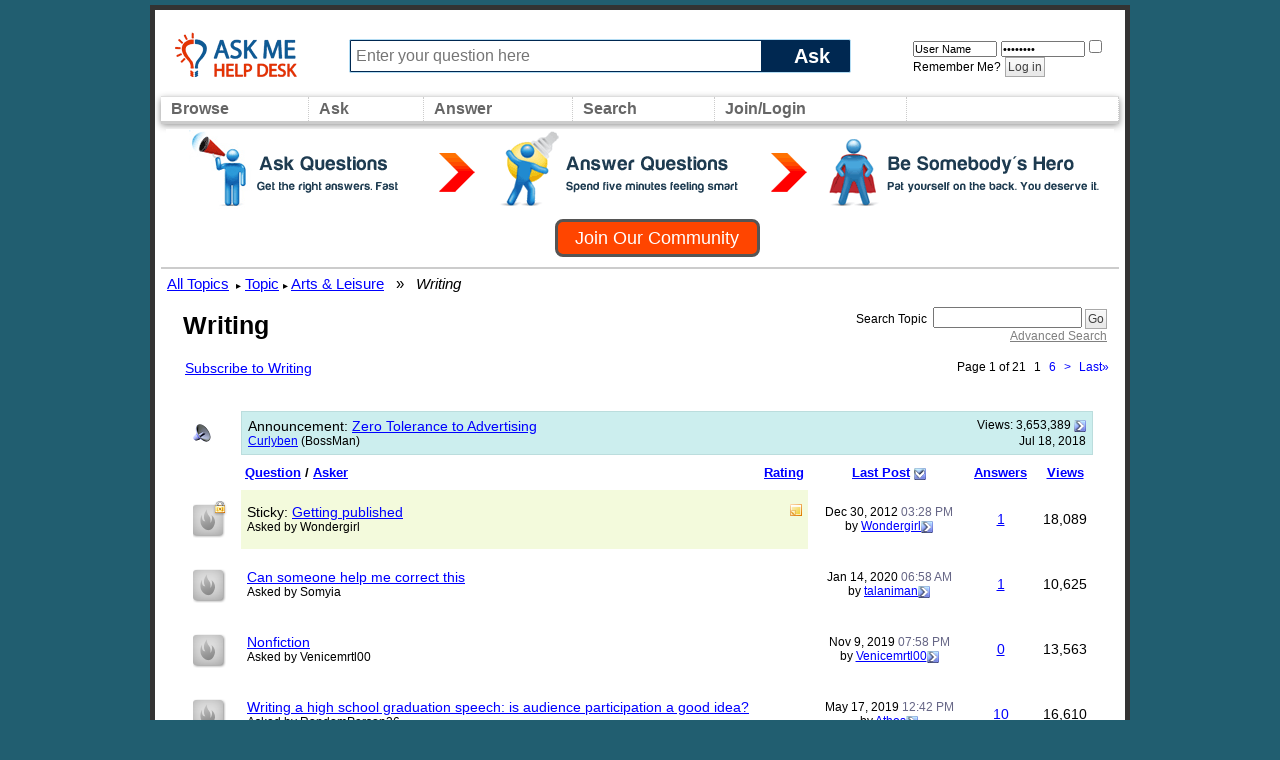

--- FILE ---
content_type: text/html; charset=ISO-8859-1
request_url: https://www.askmehelpdesk.com/writing/
body_size: 19625
content:
<!DOCTYPE html PUBLIC "-//W3C//DTD XHTML 1.0 Transitional//EN" "http://www.w3.org/TR/xhtml1/DTD/xhtml1-transitional.dtd">
<html xmlns="http://www.w3.org/1999/xhtml" dir="ltr" lang="en">
<head>
<meta http-equiv="Content-Type" content="text/html; charset=ISO-8859-1" />
<meta id="e_vb_meta_bburl" name="vb_meta_bburl" content="https://www.askmehelpdesk.com" />
<base href="https://www.askmehelpdesk.com/" /><!--[if IE]></base><![endif]-->
<meta name="generator" content="vBulletin 4.2.2" />
<meta http-equiv="X-UA-Compatible" content="IE=9" />

	<link rel="Shortcut Icon" href="favicon.ico" type="image/x-icon" />


		<meta name="keywords" content="Writing, online questions and answers, question, answer, expert, ask a question, advice, reference, help, medical advise, legal, law, technical, plumbing questions, programming, computers, apple, mac, iphone, android, automotive, car, health questions, appliances, money, mortgage, tax questions, apps, jobs" />
		<meta name="description" content="" />



	<meta property="fb:app_id" content="246515628855770" />
<meta property="og:site_name" content="Ask Me Help Desk" />
<meta property="og:description" content="Become an expert or ask an advisor about ANY subject, such as financial advice or medical questions, at this question-and-answer community." />
<meta property="og:url" content="https://www.askmehelpdesk.com" />
<meta property="og:type" content="website" />




<script type="text/javascript">
<!--
	if (typeof YAHOO === 'undefined') // Load ALL YUI Local
	{
		document.write('<script type="text/javascript" src="clientscript/yui/yuiloader-dom-event/yuiloader-dom-event.js?v=422"><\/script>');
		document.write('<script type="text/javascript" src="clientscript/yui/connection/connection-min.js?v=422"><\/script>');
		var yuipath = 'clientscript/yui';
		var yuicombopath = '';
		var remoteyui = false;
	}
	else	// Load Rest of YUI remotely (where possible)
	{
		var yuipath = 'clientscript/yui';
		var yuicombopath = '';
		var remoteyui = true;
		if (!yuicombopath)
		{
			document.write('<script type="text/javascript" src="clientscript/yui/connection/connection-min.js?v=422"><\/script>');
		}
	}
	var SESSIONURL = "s=e08dbafefe73d70bf6f8f37e29d6a172&";
	var SECURITYTOKEN = "guest";
	var IMGDIR_MISC = "custom/vgo/images/misc";
	var IMGDIR_BUTTON = "custom/vgo/images/buttons";
	var vb_disable_ajax = parseInt("0", 10);
	var SIMPLEVERSION = "422";
	var BBURL = "https://www.askmehelpdesk.com";
	var LOGGEDIN = 0 > 0 ? true : false;
	var THIS_SCRIPT = "forumdisplay";
	var RELPATH = "forumdisplay.php?f=361";
	var PATHS = {
		forum : "",
		cms   : "",
		blog  : ""
	};
	var AJAXBASEURL = "https://www.askmehelpdesk.com/";
// -->
</script>
<script type="text/javascript">
<!--
  var _gaq = _gaq || [];
  _gaq.push(['_setAccount', 'UA-7645367-1']);
  _gaq.push(['_setCustomVar',
      1,                // This custom var is set to slot #1.  Required parameter.
      'Skin',    // The name of the custom variable.  Required parameter.
      'vGo',        // The value of the custom variable.  Required parameter.
      3                 // Sets the scope to page-level.  Optional parameter.
   ]);
  _gaq.push(['_setCustomVar',
      2,                // This custom var is set to slot #1.  Required parameter.
      'Category',    // The name of the custom variable.  Required parameter.
      'Writing',        // The value of the custom variable.  Required parameter.
      3                 // Sets the scope to page-level.  Optional parameter.
   ]);
  _gaq.push(['_setCustomVar',
      3,                // This custom var is set to slot #1.  Required parameter.
      'Usertype',    // The name of the custom variable.  Required parameter.
      '',        // The value of the custom variable.  Required parameter.
      3                 // Sets the scope to page-level.  Optional parameter.
   ]);

  _gaq.push(['_trackPageview']);
  _gaq.push(['_setDomainName', 'askmehelpdesk.com']);
  _gaq.push(['_setAllowHash', 'false']);
  _gaq.push(['_trackPageLoadTime']); // tracks page speed

  (function() {
    var ga = document.createElement('script'); ga.type = 'text/javascript'; ga.async = true;
    ga.src = ('https:' == document.location.protocol ? 'https://ssl' : 'http://www') + '.google-analytics.com/ga.js';
    var s = document.getElementsByTagName('script')[0]; s.parentNode.insertBefore(ga, s);
  })();
// -->
</script>
<script type="text/javascript" src="https://www.askmehelpdesk.com/clientscript/vbulletin-core.js?v=422"></script>
<script src="https://www.askmehelpdesk.com/clientscript/vbulletin_menu.js?v=422"></script>
<script src="https://ajax.googleapis.com/ajax/libs/jquery/1.5/jquery.min.js"></script>
<script src="https://www.askmehelpdesk.com/custom/vgo/js/amhd.js"></script>





        <link rel="stylesheet" type="text/css" href="clientscript/vbulletin_css/style00014l/main-rollup.css?d=1581820537" />
        

<link type="text/css" media="screen" rel="stylesheet" href="/custom/vgo/css/vGO.css" />
<style type="text/css" id="vbulletin_css">
/**
* vBulletin 4.2.2 CSS
* Style: 'vGo'; Style ID: 14
*/
@import url("clientscript/vbulletin_css/style-7482ac7e-00014.css");
</style>
<link rel="stylesheet" type="text/css" href="clientscript/vbulletin_important.css?v=422" />
	<!--[if lt IE 8]>
	<link rel="stylesheet" type="text/css" href="clientscript/vbulletin_css/style00014l/popupmenu-ie.css?d=1581820537" />
	<link rel="stylesheet" type="text/css" href="clientscript/vbulletin_css/style00014l/vbulletin-ie.css?d=1581820537" />
	<link rel="stylesheet" type="text/css" href="clientscript/vbulletin_css/style00014l/vbulletin-chrome-ie.css?d=1581820537" />
	<link rel="stylesheet" type="text/css" href="clientscript/vbulletin_css/style00014l/vbulletin-formcontrols-ie.css?d=1581820537" />
	<link rel="stylesheet" type="text/css" href="clientscript/vbulletin_css/style00014l/editor-ie.css?d=1581820537" />
	<![endif]-->

<title>Writing - Ask Me Help Desk</title>

<script type="text/javascript" src="clientscript/vbulletin_read_marker.js?v=422"></script>

  
    <link rel="stylesheet" type="text/css" href="clientscript/vbulletin_css/style00014l/forumdisplay-rollup.css?d=1581820537" />
  
</head>
<body>
<!-- logo -->
<a name="top"></a>
<table id="Page">
    <tr>
        <td>
            <!-- content table -->
            <table width="100%" border="0" cellspacing="0" cellpadding="0px" height="80px" id="topBar"> 
              <tr> 
                <td width="170px"> &nbsp; <a href="/"><img src="custom/vgo/images/amhd_logo_os.png" border="0" alt="Ask Experts Questions for FREE Help !"></a></td>
                <td>
                    <form action="newthread.php" method="get" id="askform">
                    <div id="ask_input_container">
                    <input type="text" id="ask_input" alt="Ask a New Question" value="" name="q" maxlength="85" tabindex="1" placeholder="Enter your question here"/>
                    <div class="askbutton" onclick="jQuery('#askform').submit()">Ask</div>
                    </div>
                    </form>
                </td>
                <td width="250px">
                
                <div width="90%" style="padding: 5px 0px 0px 50px">
                    <!-- login form -->
                    <form action="login.php?do=login" method="post" onsubmit="md5hash(vb_login_password, vb_login_md5password, vb_login_md5password_utf, 0)">
                        <script type="text/javascript" src="clientscript/vbulletin_md5.js?v=422"></script>
                        <input type="text" class="bginput" style="font-size: 11px" name="vb_login_username" id="navbar_username" size="12" placeholder="User Name" value="User Name" accesskey="u" tabindex="101" onfocus="if (this.value == 'User Name') this.value = '';" />
                                <input type="password" class="bginput" style="font-size: 11px" name="vb_login_password" id="navbar_password" size="12" placeholder="Password" value="Password" tabindex="102" onfocus="if (this.value == 'Password') this.value = '';"/>
                        <label class="smallfont" for="cb_cookieuser_navbar"><input type="checkbox" name="cookieuser" value="1" tabindex="103" id="cb_cookieuser_navbar" accesskey="c" />Remember Me?</label>
                        <label for="navbar_password"></label>
                        
                        <input type="submit" class="button" value="Log in" tabindex="104" title="Enter your username and password in the boxes provided to login, or click the 'register' button to create a profile for yourself." accesskey="s" />
                        
                        <input type="hidden" name="s" value="" />
                        <input type="hidden" name="securitytoken" value="" />
                        <input type="hidden" name="do" value="login" />
                        <input type="hidden" name="vb_login_md5password" />
                        <input type="hidden" name="vb_login_md5password_utf" />
                    </form>
                    <!-- / login form -->
                </div>
                <!-- end login form -->

                
                </td>
                </tr>
            </table>
<table width="100%" id="navBar">
    <tr>
        <td class="vbmenu_control" width="50px"  id="NavCategories">
          <a href="/forumdisplay.php">Browse</a>
          <script type="text/javascript"> vbmenu_register("NavCategories", true); </script>
          
            <div id="NavCategories_menu" class="vbmenu_popup" style="display:none;top:-20px; border: solid 2px #333">
                <div style="top:-100px;background:#aaa;height:10px">&nbsp;</div>
                <div class="orangehead" style="font-size:20px; padding:10px">All Topics</div>
                <div style="width:850px" id="mybits" style="font-weight:normal"></div>
            </div>
            <script type="text/javascript">
            jQuery.ajax({url: 'forumindex.php',
                success: function( data ) {
                    $("#mybits").html(data);
                    return true;
                }
            });
            </script>
        
        </td>
        <td class="vbmenu_control"  id="Ask">
            <a href="/newthread.php">Ask</a>
        </td>
        <td class="vbmenu_control"  id="NavAnswer" >
            <a href="/search.php?do=getdaily">Answer</a>
            <script type="text/javascript"> vbmenu_register("NavAnswer",true); </script>
            <div id="NavAnswer_menu" class="vbmenu_popup" style="display:none;">
            <table cellpadding="4" cellspacing="1" border="0">
            <tr>
                <td style="width:200px" nowrap="nowrap" class="thead">Find questions to answer</td>
            </tr>
            <tr>
                <td style="width:200px" class="vbmenu_option"><a href="/search.php?do=getdaily" accesskey="4" rel="nofollow">Find today's questions</a></td>
            </tr>
            <tr>
                <td style="width:200px" class="vbmenu_option"><a href="/search.php?replyless=1&replylimit=0&searchdate=180&sortby=dateline&beforeafter=after&dosearch=Search+Now&order=descending&do=process&contenttypeid=1" accesskey="4" rel="nofollow">Find unanswered questions</a></td>
            </tr>
            </table>
            </div>
        </td>
        <td width="50px"  class="vbmenu_control"  id="navbar_search">
        <a href="/search.php">Search</a>
        <script type="text/javascript"> vbmenu_register("navbar_search", true); </script>
        <div class="vbmenu_popup" id="navbar_search_menu" style="display:none;float:left;">
        <table cellpadding="4" cellspacing="1" border="0">
        <tr>
            <td style="width:200px" nowrap="nowrap" class="thead">Search Topics</td>
        </tr>
        <tr>
            <td class="vbmenu_option" title="nohilite">
                <form action="search.php?do=process" method="post">
                    <input type="hidden" name="do" value="process" />
                    <input type="hidden" name="quicksearch" value="1" />
                    <input type="hidden" name="childforums" value="1" />
                    <input type="hidden" name="s" value="e08dbafefe73d70bf6f8f37e29d6a172" />
                    <input type="hidden" name="securitytoken" value="guest" />
                    <div><input type="text" class="bginput" name="query" size="25" tabindex="1001" /><input type="submit" class="button" value="Go" tabindex="1004" /></div>
                    <div style="width:200px; margin-top:10px">
                        <label for="rb_nb_sp0"><input type="radio" name="showposts" value="0" id="rb_nb_sp0" tabindex="1002" style="margin-right:5px;" checked="checked" />Show Questions</label>
                        &nbsp;
                        <label for="rb_nb_sp1"><input type="radio" name="showposts" value="1" id="rb_nb_sp1" tabindex="1003" style="margin-right:5px;" />Show Posts</label>
                    </div>
                </form>
            </td>
        </tr>
        
        <tr>
            <td style="width:200px" class="vbmenu_option"><a href="search.php?s=e08dbafefe73d70bf6f8f37e29d6a172?search_type=1" accesskey="4" rel="nofollow">Advanced Search</a></td>
        </tr>
        
        </table>
        </div>
        </td>
    <td class="vbmenu_control"  id="navbar_login">
        
            <a href="/register.php">Join/Login</a>
            <script type="text/javascript"> vbmenu_register("navbar_login", true); </script>
            <div class="vbmenu_popup" id="navbar_login_menu" style="display:none;float:left;">
                <!-- login form -->
            <table cellpadding="4" cellspacing="1" border="0">
    <tr>
        <td style="width:200px" nowrap="nowrap" class="thead">Login</td>
    </tr>
            <tr>
        <td class="vbmenu_option" title="nohilite">
                <form action="login.php?do=login" method="post" onsubmit="md5hash(vb_login_password, vb_login_md5password, vb_login_md5password_utf, 0)">
                    <script type="text/javascript" src="clientscript/vbulletin_md5.js?v=422"></script>
                    <label class="smallfont" for="navbar_username"></label><br/>
                    <input type="text" class="bginput" style="font-size: 12px" name="vb_login_username" id="navbar_username" size="20" accesskey="u" tabindex="101" value="" />
                    <br/>
                    <label class="smallfont" for="navbar_password"></label><br/>
                    <input type="password" class="bginput" style="font-size: 12px" name="vb_login_password" id="navbar_password" size="20" tabindex="102" />
                    <br/>
                    <input type="checkbox" checked="checked" name="cookieuser" value="1" tabindex="103" id="cb_cookieuser_navbar" accesskey="c" />
                    <label class="smallfont" for="cb_cookieuser_navbar"></label>
                    <br/>
                    <input id="headerlogin_button" type="submit" class="button" value="Log in" tabindex="104" title="Enter your username and password in the boxes provided to login, or click the 'register' button to create a profile for yourself." accesskey="s" />
                    <br/><br/>
                        <input type="hidden" name="s" value="e08dbafefe73d70bf6f8f37e29d6a172" />
                        <input type="hidden" name="securitytoken" value="guest" />
                        <input type="hidden" name="do" value="login" />
                        <input type="hidden" name="vb_login_md5password" />
                        <input type="hidden" name="vb_login_md5password_utf" />
                </form>
                <!-- /login form -->
                </td>
            </tr>
            <tr>
                <td style="width:200px" class="vbmenu_option">
                    Not a member? <a href="register.php?do=register&agree=1">Join our community</a>
                </td>
            </tr>
            </table>
            </div>
        
    </td>
        <td id="FollowUs" align="right" style="text-align:right;width:100px">
            <div style="float:right">
            </div>
        </td>        
    </tr>
</table>

    
        <div class="welcome_header">
        <div style="cursor: pointer; height:80px; background: url('custom/vgo/images/misc/join_banner_large.png');" onclick="window.location.href='register.php'"></div>
        <div class="clear"></div>
        <script type="text/javascript">
<!--
document.write('<a href="register.php?do=register&agree=1" class="join_button"><strong>Join Our Community</strong></a>');
// -->
</script>
    </div>
    


<!-- navbits -->
<table width="100%"  border="0" id="breadcrumbBar">
  <tr valign="middle"> 
    <td>
		<div id="breadcrumbs_bar">  
			<a class="breadcrumb" href="forumdisplay.php?s=e08dbafefe73d70bf6f8f37e29d6a172&amp;">All Topics</a><small style="font-size:10px;color:black;">&nbsp;</small>
			<!-- google_ad_section_start -->
			
	<small style="font-size:10px;color:black;">&#9656;</small>&nbsp;<a class="breadcrumb" href="forum.php?s=e08dbafefe73d70bf6f8f37e29d6a172">Topic</a>


	<small style="font-size:10px;color:black;">&#9656;</small>&nbsp;<a class="breadcrumb" href="forumdisplay.php?f=3&amp;s=e08dbafefe73d70bf6f8f37e29d6a172">Arts &amp; Leisure</a>

&nbsp; &raquo; &nbsp;<i>
	Writing

</i>
			<!-- google_ad_section_end -->
		</div>
    </td>
  </tr>
</table>






<!-- threads list  -->
<table class="amhd_table tborder" border="0" width="100%" align="center" style="border-bottom-width:0px">
<tr>
    <td class="tcat" width="100%">
            <span class="normal" style="font-size: 25px;line-height: 30px;font-weight: bold;padding-left: 10px;">Writing</span>
        </td>
        
    <td class="vbmenu_control" id="forumsearch" nowrap="nowrap" align="right">
    <form action="search.php?do=process" method="post">
    <div class="smallfont">
        <input type="hidden" name="s" value="e08dbafefe73d70bf6f8f37e29d6a172" />
        <input type="hidden" name="securitytoken" value="guest" />
        <input type="hidden" name="do" value="process" />
        <input type="hidden" name="contenttype" value="vBForum_Post" />
        <input type="hidden" name="forumchoice[]" value="361" />
        <input type="hidden" name="childforums" value="1" />
        <input type="hidden" name="exactname" value="1" />
        <strong>Search Topic</strong>&nbsp; <input type="text" class="bginput" name="query" size="15" tabindex="1001" /> <input type="submit" class="button" value="Go" accesskey="s" tabindex="1004" /><br />
        <a style="color:gray" href="search.php?s=e08dbafefe73d70bf6f8f37e29d6a172&amp;search_type=1&amp;contenttype=vBForum_Post&amp;forumchoice[]=361" rel="nofollow">Advanced Search</a>
    </div>
    </form>
        </td>
    
    
</tr>
</table>


<!-- controls above thread list -->
<table style="margin-bottom:3px;padding: 0px 20px 0px 20px" cellpadding="0" cellspacing="0" border="0" width="100%">
<tr valign="bottom">
    <td>
            
                &nbsp;
            
            
        <a style='padding-left:10px;' href="subscription.php?s=e08dbafefe73d70bf6f8f37e29d6a172&amp;do=addsubscription&amp;f=361" rel="nofollow">Subscribe to Writing</a>
        
        </td>
    <td align="right"><div class="pagenav" align="right">
<table class="tborder" border="0">
<tr>
	<td class="vbmenu_control" style="font-weight:normal">Page 1 of 21</td>
	
	
	<td class="alt2"><span class="smallfont" title="Results 1 to 50 of 1,015" <strong>1</strong></span></td><td class="alt1"><a class="smallfont" href="forumdisplay.php?f=361&amp;page=6&amp;s=e08dbafefe73d70bf6f8f37e29d6a172

" title="Show results 251 to 300 of 1,015"><!--+5-->6</a></td>
	<td class="alt1"><a class="smallfont" href="forumdisplay.php?f=361&amp;page=2&amp;s=e08dbafefe73d70bf6f8f37e29d6a172&amp;page=2" title="Next Page - ">&gt;</a></td>
	<td class="alt1" nowrap="nowrap"><a class="smallfont" href="forumdisplay.php?f=361&amp;page=21&amp;s=e08dbafefe73d70bf6f8f37e29d6a172" title="Last Page - Results 1,001 to 1,015 of 1,015">Last<strong>&raquo;</strong></a></td>
</tr>
</table>
</div></td>
</tr>
</table>
<!-- / controls above thread list -->
<table class="amhd_table tborder" border="0" width="100%" style="padding:20px" align="center" id="threadslist">
<tbody>
<tr>
	<td class="alt1"><img src="custom/vgo/images/statusicon/announcement_old.gif" border="0" alt="Announcement" /></td>
	<td class="announcement" colspan="4">
		<div>
			<span class="smallfont" style="float:right">Views: <strong>3,653,389</strong> <a href="announcement.php?s=e08dbafefe73d70bf6f8f37e29d6a172&amp;f=361&amp;a=72"><img class="inlineimg" src="custom/vgo/images/buttons/lastpost.gif" alt="View Announcement" border="0" /></a></span>
			<strong>Announcement</strong>: <a href="announcement.php?s=e08dbafefe73d70bf6f8f37e29d6a172&amp;f=361&amp;a=72">Zero Tolerance to Advertising</a>
		</div>
		<div>
			<span style="float:right"><span class="smallfont">Jul 18, 2018</span></span>
			<span class="smallfont">
				<a href="member.php?s=e08dbafefe73d70bf6f8f37e29d6a172&amp;u=">Curlyben</a>
				(BossMan)
			</span>
		</div>
	</td>
</tr>
<tr>


    
        <td class="amhd_thead">&nbsp;</td>
    
    <td class="amhd_thead" width="100%">
        <span style="float:right"><a href="forumdisplay.php?f=361&amp;s=e08dbafefe73d70bf6f8f37e29d6a172&amp;sort=voteavg&amp;order=desc" rel="nofollow">Rating</a> </span>
        <a href="forumdisplay.php?f=361&amp;s=e08dbafefe73d70bf6f8f37e29d6a172&amp;sort=title&amp;order=asc" rel="nofollow">Question</a>  /
        <a href="forumdisplay.php?f=361&amp;s=e08dbafefe73d70bf6f8f37e29d6a172&amp;sort=postusername&amp;order=asc" rel="nofollow">Asker</a> 
    </td>
    <td class="amhd_thead" width="150" align="center" nowrap="nowrap"><span style="white-space:nowrap"><a href="forumdisplay.php?f=361&amp;s=e08dbafefe73d70bf6f8f37e29d6a172&amp;sort=lastpost&amp;order=asc" rel="nofollow">Last Post</a> <a href="&amp;order=asc&amp;sort=&amp;pp=&amp;page=" rel="nofollow"><img class="inlineimg" src="custom/vgo/images/buttons/sortasc.gif" alt="Reverse Sort Order" border="0" /></a></span></td>
    <td class="amhd_thead" align="center" nowrap="nowrap"><span style="white-space:nowrap"><a href="forumdisplay.php?f=361&amp;s=e08dbafefe73d70bf6f8f37e29d6a172&amp;sort=replycount&amp;order=desc" rel="nofollow">Answers</a> </span></td>
    <td class="amhd_thead" align="center" nowrap="nowrap"><span style="white-space:nowrap"><a href="forumdisplay.php?f=361&amp;s=e08dbafefe73d70bf6f8f37e29d6a172&amp;sort=views&amp;order=desc" rel="nofollow">Views</a> </span></td>

    


</tr>
</tbody>


    <!-- show threads -->
    <tbody id="threadbits_forum_361">
    
    <tr>
    <td class="threadbit hot lock" id="thread_484676">
        <a class="threadstatus" rel="vB::AJAX" ></a>
    </td>

    <td class="alt1" id="td_threadtitle_484676" title="If you want to get something published in print, do NOT post any of it online -- here or on a blog or on a Web site of any type. Publishers count that as being published. E-mailing your work to a friend for, say, proofreading and editing help, is okay. 
 
Make sure your writings (&quot;pieces&quot;) are..." style="background:#F3FADC" >

        <div>
            
                <span style="float:right">
                    
                    
                    
                    
                    
                    
                     <img class="inlineimg" src="custom/vgo/images/misc/sticky.gif" alt="Sticky Question" /> 
                </span>
            
            
            
            Sticky: 
            
            
            <a href="showthread.php?t=484676&amp;s=e08dbafefe73d70bf6f8f37e29d6a172" id="thread_title_484676">Getting published</a>
            
        </div>

        

        <div class="smallfont">
            
            
                <span style="cursor:pointer" onclick="window.open('member.php?u=159192&amp;s=e08dbafefe73d70bf6f8f37e29d6a172', '_self')">Asked by Wondergirl</span>
            
        </div>

        

    </td>

    
    <td class="alt2" title="Replies: 1, Views: 18,089">
        <div class="smallfont" style="text-align:center; white-space:nowrap">
            Dec 30, 2012 <span class="time">03:28 PM</span><br />
            by <a href="member.php?u=159192&amp;s=e08dbafefe73d70bf6f8f37e29d6a172">Wondergirl</a><a class="lastpostdate understate" href="showthread.php?t=484676&amp;s=e08dbafefe73d70bf6f8f37e29d6a172#post3357057"><img class="inlineimg" src="custom/vgo/images/buttons/lastpost.gif" alt="Go to last post" border="0" /></a>
        </div>
    </td>
    

    
        <td class="alt1" align="center"><a href="misc.php?do=whoposted&amp;t=484676" onclick="who(484676); return false;">1</a></td>
        <td class="alt2" align="center">18,089</td>

        
    

    
</tr>
    
    <tr>
    <td class="threadbit hot" id="thread_847189">
        <a class="threadstatus" rel="vB::AJAX" ></a>
    </td>

    <td class="alt1" id="td_threadtitle_847189" title="In life we tend to love the things we find ourselves doing in our spare time or when we’re bored. Most people have a hobby or interest that serves that specific purpose in their life, one that ensures a relaxing past-time. A hobby, an activity done regularly in one’s leisure time for pleasure. Is a..."  >

        <div>
            
            
            
            
            
            
            <a href="showthread.php?t=847189&amp;s=e08dbafefe73d70bf6f8f37e29d6a172" id="thread_title_847189">Can someone help me correct this</a>
            
        </div>

        

        <div class="smallfont">
            
            
                <span style="cursor:pointer" onclick="window.open('member.php?u=1242424&amp;s=e08dbafefe73d70bf6f8f37e29d6a172', '_self')">Asked by Somyia</span>
            
        </div>

        

    </td>

    
    <td class="alt2" title="Replies: 1, Views: 10,625">
        <div class="smallfont" style="text-align:center; white-space:nowrap">
            Jan 14, 2020 <span class="time">06:58 AM</span><br />
            by <a href="member.php?u=23847&amp;s=e08dbafefe73d70bf6f8f37e29d6a172">talaniman</a><a class="lastpostdate understate" href="showthread.php?t=847189&amp;s=e08dbafefe73d70bf6f8f37e29d6a172#post3847093"><img class="inlineimg" src="custom/vgo/images/buttons/lastpost.gif" alt="Go to last post" border="0" /></a>
        </div>
    </td>
    

    
        <td class="alt1" align="center"><a href="misc.php?do=whoposted&amp;t=847189" onclick="who(847189); return false;">1</a></td>
        <td class="alt2" align="center">10,625</td>

        
    

    
</tr><tr>
    <td class="threadbit hot" id="thread_846839">
        <a class="threadstatus" rel="vB::AJAX" ></a>
    </td>

    <td class="alt1" id="td_threadtitle_846839" title="How do you think can these insight or interpretation help in writing nonfiction? 
 
&quot;The poet himself seer by a long prodigious and rational disordering of all the senses.&quot; - Arthur Rimbaud"  >

        <div>
            
            
            
            
            
            
            <a href="showthread.php?t=846839&amp;s=e08dbafefe73d70bf6f8f37e29d6a172" id="thread_title_846839">Nonfiction</a>
            
        </div>

        

        <div class="smallfont">
            
            
                <span style="cursor:pointer" onclick="window.open('member.php?u=1231652&amp;s=e08dbafefe73d70bf6f8f37e29d6a172', '_self')">Asked by Venicemrtl00</span>
            
        </div>

        

    </td>

    
    <td class="alt2" title="Replies: 0, Views: 13,563">
        <div class="smallfont" style="text-align:center; white-space:nowrap">
            Nov 9, 2019 <span class="time">07:58 PM</span><br />
            by <a href="member.php?u=1231652&amp;s=e08dbafefe73d70bf6f8f37e29d6a172">Venicemrtl00</a><a class="lastpostdate understate" href="showthread.php?t=846839&amp;s=e08dbafefe73d70bf6f8f37e29d6a172#post3844126"><img class="inlineimg" src="custom/vgo/images/buttons/lastpost.gif" alt="Go to last post" border="0" /></a>
        </div>
    </td>
    

    
        <td class="alt1" align="center"><a href="misc.php?do=whoposted&amp;t=846839" onclick="who(846839); return false;">0</a></td>
        <td class="alt2" align="center">13,563</td>

        
    

    
</tr><tr>
    <td class="threadbit hot" id="thread_845607">
        <a class="threadstatus" rel="vB::AJAX" ></a>
    </td>

    <td class="alt1" id="td_threadtitle_845607" title="Hello everyone, 
 
I'm a senior in high school and am about to graduate in about a week. Since I'm salutatorian, I have to write a speech for the ceremony and speak to a decently large crowd of ~600 graduating seniors, a band, lots of teachers and school faculty, and literally thousands of friends,..."  >

        <div>
            
            
            
            
            
            
            <a href="showthread.php?t=845607&amp;s=e08dbafefe73d70bf6f8f37e29d6a172" id="thread_title_845607">Writing a high school graduation speech: is audience participation a good idea?</a>
            
        </div>

        

        <div class="smallfont">
            
            
                <span style="cursor:pointer" onclick="window.open('member.php?u=1193792&amp;s=e08dbafefe73d70bf6f8f37e29d6a172', '_self')">Asked by RandomPerson36</span>
            
        </div>

        

    </td>

    
    <td class="alt2" title="Replies: 10, Views: 16,610">
        <div class="smallfont" style="text-align:center; white-space:nowrap">
            May 17, 2019 <span class="time">12:42 PM</span><br />
            by <a href="member.php?u=189241&amp;s=e08dbafefe73d70bf6f8f37e29d6a172">Athos</a><a class="lastpostdate understate" href="showthread.php?t=845607&amp;s=e08dbafefe73d70bf6f8f37e29d6a172#post3835656"><img class="inlineimg" src="custom/vgo/images/buttons/lastpost.gif" alt="Go to last post" border="0" /></a>
        </div>
    </td>
    

    
        <td class="alt1" align="center"><a href="misc.php?do=whoposted&amp;t=845607" onclick="who(845607); return false;">10</a></td>
        <td class="alt2" align="center">16,610</td>

        
    

    
</tr><tr>
    <td class="threadbit hot" id="thread_843660">
        <a class="threadstatus" rel="vB::AJAX" ></a>
    </td>

    <td class="alt1" id="td_threadtitle_843660" title="Where would u send a copy written play that u wrote"  >

        <div>
            
            
            
            
            
            
            <a href="showthread.php?t=843660&amp;s=e08dbafefe73d70bf6f8f37e29d6a172" id="thread_title_843660">Where would u send a play u wrote</a>
            
        </div>

        

        <div class="smallfont">
            
            
                <span style="cursor:pointer" onclick="window.open('member.php?u=1210639&amp;s=e08dbafefe73d70bf6f8f37e29d6a172', '_self')">Asked by Granniefrannie</span>
            
        </div>

        

    </td>

    
    <td class="alt2" title="Replies: 2, Views: 14,329">
        <div class="smallfont" style="text-align:center; white-space:nowrap">
            Feb 25, 2019 <span class="time">10:32 AM</span><br />
            by <a href="member.php?u=159192&amp;s=e08dbafefe73d70bf6f8f37e29d6a172">Wondergirl</a><a class="lastpostdate understate" href="showthread.php?t=843660&amp;s=e08dbafefe73d70bf6f8f37e29d6a172#post3830457"><img class="inlineimg" src="custom/vgo/images/buttons/lastpost.gif" alt="Go to last post" border="0" /></a>
        </div>
    </td>
    

    
        <td class="alt1" align="center"><a href="misc.php?do=whoposted&amp;t=843660" onclick="who(843660); return false;">2</a></td>
        <td class="alt2" align="center">14,329</td>

        
    

    
</tr><tr>
    <td class="threadbit hot lock" id="thread_842584">
        <a class="threadstatus" rel="vB::AJAX" ></a>
    </td>

    <td class="alt1" id="td_threadtitle_842584" title="Peter Bumby had just turned thirteen. He was quite tall for his age and well-built. He had short blond hair and blue eyes. This morning he was wearing a clean white shirt tucked in and his navy school tie with yellow stripes was neatly tied. Instead of his usual navy school ones, today he wore a..."  >

        <div>
            
            
            
            
            
            
            <a href="showthread.php?t=842584&amp;s=e08dbafefe73d70bf6f8f37e29d6a172" id="thread_title_842584">What are your thoughts about this beginning?</a>
            
        </div>

        

        <div class="smallfont">
            
            
                <span style="cursor:pointer" onclick="window.open('member.php?u=1194474&amp;s=e08dbafefe73d70bf6f8f37e29d6a172', '_self')">Asked by Mr Donnelly</span>
            
        </div>

        

    </td>

    
    <td class="alt2" title="Replies: 4, Views: 15,290">
        <div class="smallfont" style="text-align:center; white-space:nowrap">
            Dec 17, 2018 <span class="time">12:28 PM</span><br />
            by <a href="member.php?u=159192&amp;s=e08dbafefe73d70bf6f8f37e29d6a172">Wondergirl</a><a class="lastpostdate understate" href="showthread.php?t=842584&amp;s=e08dbafefe73d70bf6f8f37e29d6a172#post3827081"><img class="inlineimg" src="custom/vgo/images/buttons/lastpost.gif" alt="Go to last post" border="0" /></a>
        </div>
    </td>
    

    
        <td class="alt1" align="center"><a href="misc.php?do=whoposted&amp;t=842584" onclick="who(842584); return false;">4</a></td>
        <td class="alt2" align="center">15,290</td>

        
    

    
</tr><tr>
    <td class="threadbit hot" id="thread_842286">
        <a class="threadstatus" rel="vB::AJAX" ></a>
    </td>

    <td class="alt1" id="td_threadtitle_842286" title="I already asked you all if my story was good, but I showed you one part of it. Here's another part of it: 
We kept driving and driving. We passed the church that Emily said we had heard. We were staying there, but it was overrun by the Dead. We did like ten lefts and rights. We drove straight for..."  >

        <div>
            
            
            
            
            
            
            <a href="showthread.php?t=842286&amp;s=e08dbafefe73d70bf6f8f37e29d6a172" id="thread_title_842286">Story sound good?</a>
            
        </div>

        

        <div class="smallfont">
            
            
                <span style="cursor:pointer" onclick="window.open('member.php?u=1193337&amp;s=e08dbafefe73d70bf6f8f37e29d6a172', '_self')">Asked by Scarlett111</span>
            
        </div>

        

    </td>

    
    <td class="alt2" title="Replies: 3, Views: 14,680">
        <div class="smallfont" style="text-align:center; white-space:nowrap">
            Nov 30, 2018 <span class="time">07:43 PM</span><br />
            by <a href="member.php?u=159192&amp;s=e08dbafefe73d70bf6f8f37e29d6a172">Wondergirl</a><a class="lastpostdate understate" href="showthread.php?t=842286&amp;s=e08dbafefe73d70bf6f8f37e29d6a172#post3826145"><img class="inlineimg" src="custom/vgo/images/buttons/lastpost.gif" alt="Go to last post" border="0" /></a>
        </div>
    </td>
    

    
        <td class="alt1" align="center"><a href="misc.php?do=whoposted&amp;t=842286" onclick="who(842286); return false;">3</a></td>
        <td class="alt2" align="center">14,680</td>

        
    

    
</tr><tr>
    <td class="threadbit hot" id="thread_841883">
        <a class="threadstatus" rel="vB::AJAX" ></a>
    </td>

    <td class="alt1" id="td_threadtitle_841883" title="I woke up in someone's bed. Was I dreaming everything? &quot;Ethan?&quot; I asked. I was still feeling drowsy and everything was dizzy. I saw a figure over me. &quot;It's me, Ethan,&quot; he said. I sat up. I saw my hand. It was wrapped in some big white bandage. It hurts so much. &quot;Where are we?&quot; I asked. &quot;You were..."  >

        <div>
            
            
            
            
            
            
            <a href="showthread.php?t=841883&amp;s=e08dbafefe73d70bf6f8f37e29d6a172" id="thread_title_841883">I am writing a story about a zombie apocalypse. Is it good so far?</a>
            
        </div>

        

        <div class="smallfont">
            
            
                <span style="cursor:pointer" onclick="window.open('member.php?u=1193337&amp;s=e08dbafefe73d70bf6f8f37e29d6a172', '_self')">Asked by Scarlett111</span>
            
        </div>

        

    </td>

    
    <td class="alt2" title="Replies: 2, Views: 15,130">
        <div class="smallfont" style="text-align:center; white-space:nowrap">
            Nov 28, 2018 <span class="time">07:13 PM</span><br />
            by <a href="member.php?u=1193337&amp;s=e08dbafefe73d70bf6f8f37e29d6a172">Scarlett111</a><a class="lastpostdate understate" href="showthread.php?t=841883&amp;s=e08dbafefe73d70bf6f8f37e29d6a172#post3826006"><img class="inlineimg" src="custom/vgo/images/buttons/lastpost.gif" alt="Go to last post" border="0" /></a>
        </div>
    </td>
    

    
        <td class="alt1" align="center"><a href="misc.php?do=whoposted&amp;t=841883" onclick="who(841883); return false;">2</a></td>
        <td class="alt2" align="center">15,130</td>

        
    

    
</tr><tr>
    <td class="threadbit hot" id="thread_838345">
        <a class="threadstatus" rel="vB::AJAX" ></a>
    </td>

    <td class="alt1" id="td_threadtitle_838345" title="I am writing a story. A man named Bhinder is a very quarrelsome character in the story. He is the protagonist. He lodges complaints against the people whom he wants to twist around his fingers. He has been a teacher, and often makes students indulge in cheating and foul play to get good marks in..."  >

        <div>
            
            
            
            
            
            
            <a href="showthread.php?t=838345&amp;s=e08dbafefe73d70bf6f8f37e29d6a172" id="thread_title_838345">How to end this story?</a>
            
        </div>

        

        <div class="smallfont">
            
            
                <span style="cursor:pointer" onclick="window.open('member.php?u=937579&amp;s=e08dbafefe73d70bf6f8f37e29d6a172', '_self')">Asked by Tatla</span>
            
        </div>

        

    </td>

    
    <td class="alt2" title="Replies: 5, Views: 15,916">
        <div class="smallfont" style="text-align:center; white-space:nowrap">
            Apr 26, 2018 <span class="time">04:04 AM</span><br />
            by <a href="member.php?u=937579&amp;s=e08dbafefe73d70bf6f8f37e29d6a172">Tatla</a><a class="lastpostdate understate" href="showthread.php?t=838345&amp;s=e08dbafefe73d70bf6f8f37e29d6a172#post3815052"><img class="inlineimg" src="custom/vgo/images/buttons/lastpost.gif" alt="Go to last post" border="0" /></a>
        </div>
    </td>
    

    
        <td class="alt1" align="center"><a href="misc.php?do=whoposted&amp;t=838345" onclick="who(838345); return false;">5</a></td>
        <td class="alt2" align="center">15,916</td>

        
    

    
</tr><tr>
    <td class="threadbit hot" id="thread_838012">
        <a class="threadstatus" rel="vB::AJAX" ></a>
    </td>

    <td class="alt1" id="td_threadtitle_838012" title="A poem from the viewpoint of a dog playing fetch was read on July 11, 2013 on &quot;The Writer's Almanac.&quot;  I am trying to find that poem."  >

        <div>
            
            
            
            
            
            
            <a href="showthread.php?t=838012&amp;s=e08dbafefe73d70bf6f8f37e29d6a172" id="thread_title_838012">What was the poem read on July 11, 2013 on the Writer's Almanac?</a>
            
        </div>

        

        <div class="smallfont">
            
            
                <span style="cursor:pointer" onclick="window.open('member.php?u=1186872&amp;s=e08dbafefe73d70bf6f8f37e29d6a172', '_self')">Asked by thayer608</span>
            
        </div>

        

    </td>

    
    <td class="alt2" title="Replies: 1, Views: 14,199">
        <div class="smallfont" style="text-align:center; white-space:nowrap">
            Mar 29, 2018 <span class="time">02:39 PM</span><br />
            by <a href="member.php?u=593153&amp;s=e08dbafefe73d70bf6f8f37e29d6a172">ma0641</a><a class="lastpostdate understate" href="showthread.php?t=838012&amp;s=e08dbafefe73d70bf6f8f37e29d6a172#post3814012"><img class="inlineimg" src="custom/vgo/images/buttons/lastpost.gif" alt="Go to last post" border="0" /></a>
        </div>
    </td>
    

    
        <td class="alt1" align="center"><a href="misc.php?do=whoposted&amp;t=838012" onclick="who(838012); return false;">1</a></td>
        <td class="alt2" align="center">14,199</td>

        
    

    
</tr><tr>
    <td class="threadbit hot" id="thread_836297">
        <a class="threadstatus" rel="vB::AJAX" ></a>
    </td>

    <td class="alt1" id="td_threadtitle_836297" title="I am making an animated series, and need help with plots. The main character is Budder Shtik, he leads a group of people on YouTube named Eidam cheese, Sam the Hen, NElla the Chicken, Trevato the tomato, murderous potato, Kantaloupe Froot, and Matt, the extra. Murderous potato is Trevato brother,..."  >

        <div>
            
            
            
            
            
            
            <a href="showthread.php?t=836297&amp;s=e08dbafefe73d70bf6f8f37e29d6a172" id="thread_title_836297">Plot ideas</a>
            
        </div>

        

        <div class="smallfont">
            
            
                <span style="cursor:pointer" onclick="window.open('member.php?u=1181847&amp;s=e08dbafefe73d70bf6f8f37e29d6a172', '_self')">Asked by filiprb</span>
            
        </div>

        

    </td>

    
    <td class="alt2" title="Replies: 17, Views: 18,545">
        <div class="smallfont" style="text-align:center; white-space:nowrap">
            Dec 30, 2017 <span class="time">04:00 PM</span><br />
            by <a href="member.php?u=807413&amp;s=e08dbafefe73d70bf6f8f37e29d6a172">joypulv</a><a class="lastpostdate understate" href="showthread.php?t=836297&amp;s=e08dbafefe73d70bf6f8f37e29d6a172#post3809296"><img class="inlineimg" src="custom/vgo/images/buttons/lastpost.gif" alt="Go to last post" border="0" /></a>
        </div>
    </td>
    

    
        <td class="alt1" align="center"><a href="misc.php?do=whoposted&amp;t=836297" onclick="who(836297); return false;">17</a></td>
        <td class="alt2" align="center">18,545</td>

        
    

    
</tr><tr>
    <td class="threadbit hot" id="thread_835347">
        <a class="threadstatus" rel="vB::AJAX" ></a>
    </td>

    <td class="alt1" id="td_threadtitle_835347" title="My notes on paper get blurred with time due to humidity.Is there a way to prevent that happening.I write a lot so using expensive special ink is is not helping. Currently I use sealed bags to put my notes.Is there a way to restore damaged notes? I use bole point pens and normal paper"  >

        <div>
            
            
            
            
            
            
            <a href="showthread.php?t=835347&amp;s=e08dbafefe73d70bf6f8f37e29d6a172" id="thread_title_835347">My notes on paper get blurred with time due to humidity.Is there a way to prevent tha</a>
            
        </div>

        

        <div class="smallfont">
            
            
                <span style="cursor:pointer" onclick="window.open('member.php?u=1183305&amp;s=e08dbafefe73d70bf6f8f37e29d6a172', '_self')">Asked by qwe123weq</span>
            
        </div>

        

    </td>

    
    <td class="alt2" title="Replies: 2, Views: 14,172">
        <div class="smallfont" style="text-align:center; white-space:nowrap">
            Nov 5, 2017 <span class="time">08:44 PM</span><br />
            by <a href="member.php?u=27423&amp;s=e08dbafefe73d70bf6f8f37e29d6a172">smoothy</a><a class="lastpostdate understate" href="showthread.php?t=835347&amp;s=e08dbafefe73d70bf6f8f37e29d6a172#post3806688"><img class="inlineimg" src="custom/vgo/images/buttons/lastpost.gif" alt="Go to last post" border="0" /></a>
        </div>
    </td>
    

    
        <td class="alt1" align="center"><a href="misc.php?do=whoposted&amp;t=835347" onclick="who(835347); return false;">2</a></td>
        <td class="alt2" align="center">14,172</td>

        
    

    
</tr><tr>
    <td class="threadbit hot lock" id="thread_834707">
        <a class="threadstatus" rel="vB::AJAX" ></a>
    </td>

    <td class="alt1" id="td_threadtitle_834707" title="I need a motive. Basically, there's this hidden assassin's guild, and the assassins kill anyone who finds the guild. My main characters stumble upon the guild, but instead of killing them, the assassins knock them out. The assassins plant bodies that just look like the characters, to make other..."  >

        <div>
            
            
            
            
            
            
            <a href="showthread.php?t=834707&amp;s=e08dbafefe73d70bf6f8f37e29d6a172" id="thread_title_834707">Writing Help, please?</a>
            
        </div>

        

        <div class="smallfont">
            
            
                <span style="cursor:pointer" onclick="window.open('member.php?u=1182657&amp;s=e08dbafefe73d70bf6f8f37e29d6a172', '_self')">Asked by botheredbrother</span>
            
        </div>

        

    </td>

    
    <td class="alt2" title="Replies: 1, Views: 14,281">
        <div class="smallfont" style="text-align:center; white-space:nowrap">
            Oct 2, 2017 <span class="time">07:49 PM</span><br />
            by <a href="member.php?u=159192&amp;s=e08dbafefe73d70bf6f8f37e29d6a172">Wondergirl</a><a class="lastpostdate understate" href="showthread.php?t=834707&amp;s=e08dbafefe73d70bf6f8f37e29d6a172#post3804980"><img class="inlineimg" src="custom/vgo/images/buttons/lastpost.gif" alt="Go to last post" border="0" /></a>
        </div>
    </td>
    

    
        <td class="alt1" align="center"><a href="misc.php?do=whoposted&amp;t=834707" onclick="who(834707); return false;">1</a></td>
        <td class="alt2" align="center">14,281</td>

        
    

    
</tr><tr>
    <td class="threadbit hot lock" id="thread_834405">
        <a class="threadstatus" rel="vB::AJAX" ></a>
    </td>

    <td class="alt1" id="td_threadtitle_834405" title="I want to write a monologue about someone who is an outcast that been though a lot in his life but decide to stand strong.  
 
 
The problem is that I'm not really a good writer nor I consider myself smart. I am hoping to someday go back to some adult education school to improve on those skills. 
..."  >

        <div>
            
            
            
            
            
            
            <a href="showthread.php?t=834405&amp;s=e08dbafefe73d70bf6f8f37e29d6a172" id="thread_title_834405">How to write a monologue?</a>
            
        </div>

        

        <div class="smallfont">
            
            
                <span style="cursor:pointer" onclick="window.open('member.php?u=1182319&amp;s=e08dbafefe73d70bf6f8f37e29d6a172', '_self')">Asked by Luka_Nightstay</span>
            
        </div>

        

    </td>

    
    <td class="alt2" title="Replies: 1, Views: 14,192">
        <div class="smallfont" style="text-align:center; white-space:nowrap">
            Sep 15, 2017 <span class="time">10:37 AM</span><br />
            by <a href="member.php?u=159192&amp;s=e08dbafefe73d70bf6f8f37e29d6a172">Wondergirl</a><a class="lastpostdate understate" href="showthread.php?t=834405&amp;s=e08dbafefe73d70bf6f8f37e29d6a172#post3804125"><img class="inlineimg" src="custom/vgo/images/buttons/lastpost.gif" alt="Go to last post" border="0" /></a>
        </div>
    </td>
    

    
        <td class="alt1" align="center"><a href="misc.php?do=whoposted&amp;t=834405" onclick="who(834405); return false;">1</a></td>
        <td class="alt2" align="center">14,192</td>

        
    

    
</tr><tr>
    <td class="threadbit hot" id="thread_834211">
        <a class="threadstatus" rel="vB::AJAX" ></a>
    </td>

    <td class="alt1" id="td_threadtitle_834211" title="Which one is correct and why? 
Which ones CANNOT or SHOULD NOT be used? 
 
What have we got here...  
What we have got here...  
What we got here...  
What do we have here...  
 
Thank you."  >

        <div>
            
            
            
            
            
            
            <a href="showthread.php?t=834211&amp;s=e08dbafefe73d70bf6f8f37e29d6a172" id="thread_title_834211">Which one is correct? And why?</a>
            
        </div>

        

        <div class="smallfont">
            
            
                <span style="cursor:pointer" onclick="window.open('member.php?u=1180448&amp;s=e08dbafefe73d70bf6f8f37e29d6a172', '_self')">Asked by maxsc</span>
            
        </div>

        

    </td>

    
    <td class="alt2" title="Replies: 5, Views: 15,253">
        <div class="smallfont" style="text-align:center; white-space:nowrap">
            Sep 2, 2017 <span class="time">10:24 AM</span><br />
            by <a href="member.php?u=159192&amp;s=e08dbafefe73d70bf6f8f37e29d6a172">Wondergirl</a><a class="lastpostdate understate" href="showthread.php?t=834211&amp;s=e08dbafefe73d70bf6f8f37e29d6a172#post3803471"><img class="inlineimg" src="custom/vgo/images/buttons/lastpost.gif" alt="Go to last post" border="0" /></a>
        </div>
    </td>
    

    
        <td class="alt1" align="center"><a href="misc.php?do=whoposted&amp;t=834211" onclick="who(834211); return false;">5</a></td>
        <td class="alt2" align="center">15,253</td>

        
    

    
</tr><tr>
    <td class="threadbit hot" id="thread_833546">
        <a class="threadstatus" rel="vB::AJAX" ></a>
    </td>

    <td class="alt1" id="td_threadtitle_833546" title="Hello. I wrote a short story. Does anybody know any websites where professionals can check your writing, rate it and tell you your mistakes?"  >

        <div>
            
            
            
            
            
            
            <a href="showthread.php?t=833546&amp;s=e08dbafefe73d70bf6f8f37e29d6a172" id="thread_title_833546">Hello. I wrote a short story. Does anybody know any websites where professionals can</a>
            
        </div>

        

        <div class="smallfont">
            
            
                <span style="cursor:pointer" onclick="window.open('member.php?u=1181359&amp;s=e08dbafefe73d70bf6f8f37e29d6a172', '_self')">Asked by Orkhan</span>
            
        </div>

        

    </td>

    
    <td class="alt2" title="Replies: 2, Views: 14,366">
        <div class="smallfont" style="text-align:center; white-space:nowrap">
            Jul 24, 2017 <span class="time">08:08 AM</span><br />
            by <a href="member.php?u=159192&amp;s=e08dbafefe73d70bf6f8f37e29d6a172">Wondergirl</a><a class="lastpostdate understate" href="showthread.php?t=833546&amp;s=e08dbafefe73d70bf6f8f37e29d6a172#post3801301"><img class="inlineimg" src="custom/vgo/images/buttons/lastpost.gif" alt="Go to last post" border="0" /></a>
        </div>
    </td>
    

    
        <td class="alt1" align="center"><a href="misc.php?do=whoposted&amp;t=833546" onclick="who(833546); return false;">2</a></td>
        <td class="alt2" align="center">14,366</td>

        
    

    
</tr><tr>
    <td class="threadbit hot" id="thread_833079">
        <a class="threadstatus" rel="vB::AJAX" ></a>
    </td>

    <td class="alt1" id="td_threadtitle_833079" title="It seems I must spend this day, just like any other day,  
full of wishes, imagined kisses, as the hours waste away. 
I feel the coolness on empty arms with no one to warm, within a lonely storm, . 
I face the sunrise behind the clouds, over a deep blue sea, throwing out kisses into the wind, blown..."  >

        <div>
            
            
            
            
            
            
            <a href="showthread.php?t=833079&amp;s=e08dbafefe73d70bf6f8f37e29d6a172" id="thread_title_833079">Who wrote this poem</a>
            
        </div>

        

        <div class="smallfont">
            
            
                <span style="cursor:pointer" onclick="window.open('member.php?u=1180856&amp;s=e08dbafefe73d70bf6f8f37e29d6a172', '_self')">Asked by katthebeach</span>
            
        </div>

        

    </td>

    
    <td class="alt2" title="Replies: 1, Views: 14,062">
        <div class="smallfont" style="text-align:center; white-space:nowrap">
            Jun 29, 2017 <span class="time">12:05 AM</span><br />
            by <a href="member.php?u=1180864&amp;s=e08dbafefe73d70bf6f8f37e29d6a172">limitlessloads</a><a class="lastpostdate understate" href="showthread.php?t=833079&amp;s=e08dbafefe73d70bf6f8f37e29d6a172#post3799862"><img class="inlineimg" src="custom/vgo/images/buttons/lastpost.gif" alt="Go to last post" border="0" /></a>
        </div>
    </td>
    

    
        <td class="alt1" align="center"><a href="misc.php?do=whoposted&amp;t=833079" onclick="who(833079); return false;">1</a></td>
        <td class="alt2" align="center">14,062</td>

        
    

    
</tr><tr>
    <td class="threadbit hot" id="thread_833055">
        <a class="threadstatus" rel="vB::AJAX" ></a>
    </td>

    <td class="alt1" id="td_threadtitle_833055" title="What is your favorite quotation"  >

        <div>
            
            
            
            
            
            
            <a href="showthread.php?t=833055&amp;s=e08dbafefe73d70bf6f8f37e29d6a172" id="thread_title_833055">Quotations</a>
            
        </div>

        

        <div class="smallfont">
            
            
                <span style="cursor:pointer" onclick="window.open('member.php?u=1180828&amp;s=e08dbafefe73d70bf6f8f37e29d6a172', '_self')">Asked by CLIVE HUGHES</span>
            
        </div>

        

    </td>

    
    <td class="alt2" title="Replies: 3, Views: 14,177">
        <div class="smallfont" style="text-align:center; white-space:nowrap">
            Jun 28, 2017 <span class="time">04:27 PM</span><br />
            by <a href="member.php?u=254201&amp;s=e08dbafefe73d70bf6f8f37e29d6a172">Alty</a><a class="lastpostdate understate" href="showthread.php?t=833055&amp;s=e08dbafefe73d70bf6f8f37e29d6a172#post3799836"><img class="inlineimg" src="custom/vgo/images/buttons/lastpost.gif" alt="Go to last post" border="0" /></a>
        </div>
    </td>
    

    
        <td class="alt1" align="center"><a href="misc.php?do=whoposted&amp;t=833055" onclick="who(833055); return false;">3</a></td>
        <td class="alt2" align="center">14,177</td>

        
    

    
</tr><tr>
    <td class="threadbit hot" id="thread_832562">
        <a class="threadstatus" rel="vB::AJAX" ></a>
    </td>

    <td class="alt1" id="td_threadtitle_832562" title="Can someone help me write a critique paper about President Rodrigo Duterte and how he use his powers as a president?"  >

        <div>
            
            
            
            
            
            
            <a href="showthread.php?t=832562&amp;s=e08dbafefe73d70bf6f8f37e29d6a172" id="thread_title_832562">Can someone help me write a critique paper about President Rodrigo Duterte and how he</a>
            
        </div>

        

        <div class="smallfont">
            
            
                <span style="cursor:pointer" onclick="window.open('member.php?u=1180352&amp;s=e08dbafefe73d70bf6f8f37e29d6a172', '_self')">Asked by potchie17</span>
            
        </div>

        

    </td>

    
    <td class="alt2" title="Replies: 4, Views: 14,569">
        <div class="smallfont" style="text-align:center; white-space:nowrap">
            Jun 4, 2017 <span class="time">11:49 PM</span><br />
            by <a href="member.php?u=43109&amp;s=e08dbafefe73d70bf6f8f37e29d6a172">J_9</a><a class="lastpostdate understate" href="showthread.php?t=832562&amp;s=e08dbafefe73d70bf6f8f37e29d6a172#post3798515"><img class="inlineimg" src="custom/vgo/images/buttons/lastpost.gif" alt="Go to last post" border="0" /></a>
        </div>
    </td>
    

    
        <td class="alt1" align="center"><a href="misc.php?do=whoposted&amp;t=832562" onclick="who(832562); return false;">4</a></td>
        <td class="alt2" align="center">14,569</td>

        
    

    
</tr><tr>
    <td class="threadbit hot" id="thread_831677">
        <a class="threadstatus" rel="vB::AJAX" ></a>
    </td>

    <td class="alt1" id="td_threadtitle_831677" title="The Omnificent English Dictionary In Limerick Form (OEDILF.com) currently has 98,155 *original* limericks in its database with 11,653 of them written by one person. We believe both of these to be world records. Can anyone top these figures?"  >

        <div>
            
            
            
            
            
            
            <a href="showthread.php?t=831677&amp;s=e08dbafefe73d70bf6f8f37e29d6a172" id="thread_title_831677">What's the world record for limerick writing?</a>
            
        </div>

        

        <div class="smallfont">
            
            
                <span style="cursor:pointer" onclick="window.open('member.php?u=1179358&amp;s=e08dbafefe73d70bf6f8f37e29d6a172', '_self')">Asked by chris j strolin</span>
            
        </div>

        

    </td>

    
    <td class="alt2" title="Replies: 3, Views: 14,093">
        <div class="smallfont" style="text-align:center; white-space:nowrap">
            May 5, 2017 <span class="time">10:26 AM</span><br />
            by <a href="member.php?u=1179358&amp;s=e08dbafefe73d70bf6f8f37e29d6a172">chris j strolin</a><a class="lastpostdate understate" href="showthread.php?t=831677&amp;s=e08dbafefe73d70bf6f8f37e29d6a172#post3796972"><img class="inlineimg" src="custom/vgo/images/buttons/lastpost.gif" alt="Go to last post" border="0" /></a>
        </div>
    </td>
    

    
        <td class="alt1" align="center"><a href="misc.php?do=whoposted&amp;t=831677" onclick="who(831677); return false;">3</a></td>
        <td class="alt2" align="center">14,093</td>

        
    

    
</tr><tr>
    <td class="threadbit hot" id="thread_827986">
        <a class="threadstatus" rel="vB::AJAX" ></a>
    </td>

    <td class="alt1" id="td_threadtitle_827986" title="I am eager to write some texts in English but I don't know whether I have chosen the words right. Can you help me find a site or any other way to correct the mistakes in my writings ?"  >

        <div>
            
            
            
            
            
            
            <a href="showthread.php?t=827986&amp;s=e08dbafefe73d70bf6f8f37e29d6a172" id="thread_title_827986">English text correction literally</a>
            
        </div>

        

        <div class="smallfont">
            
            
                <span style="cursor:pointer" onclick="window.open('member.php?u=1175544&amp;s=e08dbafefe73d70bf6f8f37e29d6a172', '_self')">Asked by royahamidi</span>
            
        </div>

        

    </td>

    
    <td class="alt2" title="Replies: 1, Views: 13,981">
        <div class="smallfont" style="text-align:center; white-space:nowrap">
            Oct 5, 2016 <span class="time">08:49 AM</span><br />
            by <a href="member.php?u=159192&amp;s=e08dbafefe73d70bf6f8f37e29d6a172">Wondergirl</a><a class="lastpostdate understate" href="showthread.php?t=827986&amp;s=e08dbafefe73d70bf6f8f37e29d6a172#post3782912"><img class="inlineimg" src="custom/vgo/images/buttons/lastpost.gif" alt="Go to last post" border="0" /></a>
        </div>
    </td>
    

    
        <td class="alt1" align="center"><a href="misc.php?do=whoposted&amp;t=827986" onclick="who(827986); return false;">1</a></td>
        <td class="alt2" align="center">13,981</td>

        
    

    
</tr><tr>
    <td class="threadbit hot" id="thread_820825">
        <a class="threadstatus" rel="vB::AJAX" ></a>
    </td>

    <td class="alt1" id="td_threadtitle_820825" title="(Let's say A and B are friends in their late twenties, and A is a pessimist when it comes to dating and relationships.) 
 
A: She only loves you for your money, obviously. If you told her you sold your car and quit your job, she'd be gone in a minute. 
 
B (being sarcastic): Sure, I'll take your..."  >

        <div>
            
            
            
            
            
            
            <a href="showthread.php?t=820825&amp;s=e08dbafefe73d70bf6f8f37e29d6a172" id="thread_title_820825">Would a Native English Speaker talk like this? Does it sound awkward?</a>
            
        </div>

        

        <div class="smallfont">
            
            
                <span style="cursor:pointer" onclick="window.open('member.php?u=1154498&amp;s=e08dbafefe73d70bf6f8f37e29d6a172', '_self')">Asked by lightbulb123</span>
            
        </div>

        

    </td>

    
    <td class="alt2" title="Replies: 4, Views: 14,818">
        <div class="smallfont" style="text-align:center; white-space:nowrap">
            Sep 4, 2016 <span class="time">12:36 PM</span><br />
            by <a href="member.php?u=1174902&amp;s=e08dbafefe73d70bf6f8f37e29d6a172">JodyKay</a><a class="lastpostdate understate" href="showthread.php?t=820825&amp;s=e08dbafefe73d70bf6f8f37e29d6a172#post3780846"><img class="inlineimg" src="custom/vgo/images/buttons/lastpost.gif" alt="Go to last post" border="0" /></a>
        </div>
    </td>
    

    
        <td class="alt1" align="center"><a href="misc.php?do=whoposted&amp;t=820825" onclick="who(820825); return false;">4</a></td>
        <td class="alt2" align="center">14,818</td>

        
    

    
</tr><tr>
    <td class="threadbit hot lock" id="thread_827002">
        <a class="threadstatus" rel="vB::AJAX" ></a>
    </td>

    <td class="alt1" id="td_threadtitle_827002" title="So let's say someone got into a car accident. I know that if I was in the car accident, that'd be firsthand and that if someone told me about it, that'd be secondhand. But what about if I saw the car accident but wasn't actually a person in the car?"  >

        <div>
            
            
            
            
            
            
            <a href="showthread.php?t=827002&amp;s=e08dbafefe73d70bf6f8f37e29d6a172" id="thread_title_827002">Difference between firsthand &amp;amp; secondhand accounts</a>
            
        </div>

        

        <div class="smallfont">
            
            
                <span style="cursor:pointer" onclick="window.open('member.php?u=1172690&amp;s=e08dbafefe73d70bf6f8f37e29d6a172', '_self')">Asked by Allen Farber</span>
            
        </div>

        

    </td>

    
    <td class="alt2" title="Replies: 2, Views: 13,968">
        <div class="smallfont" style="text-align:center; white-space:nowrap">
            Aug 16, 2016 <span class="time">05:46 PM</span><br />
            by <a href="member.php?u=1172690&amp;s=e08dbafefe73d70bf6f8f37e29d6a172">Allen Farber</a><a class="lastpostdate understate" href="showthread.php?t=827002&amp;s=e08dbafefe73d70bf6f8f37e29d6a172#post3779558"><img class="inlineimg" src="custom/vgo/images/buttons/lastpost.gif" alt="Go to last post" border="0" /></a>
        </div>
    </td>
    

    
        <td class="alt1" align="center"><a href="misc.php?do=whoposted&amp;t=827002" onclick="who(827002); return false;">2</a></td>
        <td class="alt2" align="center">13,968</td>

        
    

    
</tr><tr>
    <td class="threadbit hot" id="thread_824340">
        <a class="threadstatus" rel="vB::AJAX" ></a>
    </td>

    <td class="alt1" id="td_threadtitle_824340" title="Looking for poem read by a young African American man on TV years ago. The line I remember is:  
 
When I looked, my heart had turned to stone.  
 
It it was a poem about how often he had been hurt and moved from foster home to foster home.  
 
Have searched he'd everywhere to no avail. Thank you."  >

        <div>
            
            
            
            
            
            
            <a href="showthread.php?t=824340&amp;s=e08dbafefe73d70bf6f8f37e29d6a172" id="thread_title_824340">Search for a Specific Poem</a>
            
        </div>

        

        <div class="smallfont">
            
            
                <span style="cursor:pointer" onclick="window.open('member.php?u=1171244&amp;s=e08dbafefe73d70bf6f8f37e29d6a172', '_self')">Asked by Luvkitez4</span>
            
        </div>

        

    </td>

    
    <td class="alt2" title="Replies: 1, Views: 14,051">
        <div class="smallfont" style="text-align:center; white-space:nowrap">
            Jun 8, 2016 <span class="time">11:01 AM</span><br />
            by <a href="member.php?u=374655&amp;s=e08dbafefe73d70bf6f8f37e29d6a172">adam_89</a><a class="lastpostdate understate" href="showthread.php?t=824340&amp;s=e08dbafefe73d70bf6f8f37e29d6a172#post3774424"><img class="inlineimg" src="custom/vgo/images/buttons/lastpost.gif" alt="Go to last post" border="0" /></a>
        </div>
    </td>
    

    
        <td class="alt1" align="center"><a href="misc.php?do=whoposted&amp;t=824340" onclick="who(824340); return false;">1</a></td>
        <td class="alt2" align="center">14,051</td>

        
    

    
</tr><tr>
    <td class="threadbit hot" id="thread_818926">
        <a class="threadstatus" rel="vB::AJAX" ></a>
    </td>

    <td class="alt1" id="td_threadtitle_818926" title="I am staring a private clothing line and need to acquire a manufacture. How do I write the letter?"  >

        <div>
            
            
            
            
            
            
            <a href="showthread.php?t=818926&amp;s=e08dbafefe73d70bf6f8f37e29d6a172" id="thread_title_818926">How do I write a letter requesting manufacturing of my product?</a>
            
        </div>

        

        <div class="smallfont">
            
            
                <span style="cursor:pointer" onclick="window.open('member.php?u=1164489&amp;s=e08dbafefe73d70bf6f8f37e29d6a172', '_self')">Asked by Diane Deloach</span>
            
        </div>

        

    </td>

    
    <td class="alt2" title="Replies: 1, Views: 13,401">
        <div class="smallfont" style="text-align:center; white-space:nowrap">
            Dec 1, 2015 <span class="time">05:51 PM</span><br />
            by <a href="member.php?u=159192&amp;s=e08dbafefe73d70bf6f8f37e29d6a172">Wondergirl</a><a class="lastpostdate understate" href="showthread.php?t=818926&amp;s=e08dbafefe73d70bf6f8f37e29d6a172#post3755105"><img class="inlineimg" src="custom/vgo/images/buttons/lastpost.gif" alt="Go to last post" border="0" /></a>
        </div>
    </td>
    

    
        <td class="alt1" align="center"><a href="misc.php?do=whoposted&amp;t=818926" onclick="who(818926); return false;">1</a></td>
        <td class="alt2" align="center">13,401</td>

        
    

    
</tr><tr>
    <td class="threadbit hot lock" id="thread_818216">
        <a class="threadstatus" rel="vB::AJAX" ></a>
    </td>

    <td class="alt1" id="td_threadtitle_818216" title="When he got to school , Peter was feeling quite elated. He was glad  Rachel  had noticed his trousers and cap, and had called him Mr. ' in response  to his greeting. It had made him feel grown up, as he wanted to look. At his locker he met his two friends, Frederick and George.   
.  'Look at Peter..."  >

        <div>
            
            
            
            
            
            
            <a href="showthread.php?t=818216&amp;s=e08dbafefe73d70bf6f8f37e29d6a172" id="thread_title_818216">Is this scene appropriate to include in a story?</a>
            
        </div>

        

        <div class="smallfont">
            
            
                <span style="cursor:pointer" onclick="window.open('member.php?u=1163484&amp;s=e08dbafefe73d70bf6f8f37e29d6a172', '_self')">Asked by PDonnelly</span>
            
        </div>

        

    </td>

    
    <td class="alt2" title="Replies: 5, Views: 14,617">
        <div class="smallfont" style="text-align:center; white-space:nowrap">
            Nov 12, 2015 <span class="time">03:33 PM</span><br />
            by <a href="member.php?u=635307&amp;s=e08dbafefe73d70bf6f8f37e29d6a172">Cat1864</a><a class="lastpostdate understate" href="showthread.php?t=818216&amp;s=e08dbafefe73d70bf6f8f37e29d6a172#post3752927"><img class="inlineimg" src="custom/vgo/images/buttons/lastpost.gif" alt="Go to last post" border="0" /></a>
        </div>
    </td>
    

    
        <td class="alt1" align="center"><a href="misc.php?do=whoposted&amp;t=818216" onclick="who(818216); return false;">5</a></td>
        <td class="alt2" align="center">14,617</td>

        
    

    
</tr><tr>
    <td class="threadbit hot" id="thread_818174">
        <a class="threadstatus" rel="vB::AJAX" ></a>
    </td>

    <td class="alt1" id="td_threadtitle_818174" title="Rachel Pearson, aged thirteen, was walking to school. She had long dark hair and wore a white blouse and navy skirt. As she turned a corner she saw someone walking in front of her. At first she didn't recognise him, but then she recognised the bag he was carrying.  It must be that boy in her class,..."  >

        <div>
            
            
            
            
            
            
            <a href="showthread.php?t=818174&amp;s=e08dbafefe73d70bf6f8f37e29d6a172" id="thread_title_818174">What do you think of this short story beginning?</a>
            
        </div>

        

        <div class="smallfont">
            
            
                <span style="cursor:pointer" onclick="window.open('member.php?u=1163484&amp;s=e08dbafefe73d70bf6f8f37e29d6a172', '_self')">Asked by PDonnelly</span>
            
        </div>

        

    </td>

    
    <td class="alt2" title="Replies: 2, Views: 14,305">
        <div class="smallfont" style="text-align:center; white-space:nowrap">
            Nov 11, 2015 <span class="time">05:42 PM</span><br />
            by <a href="member.php?u=593153&amp;s=e08dbafefe73d70bf6f8f37e29d6a172">ma0641</a><a class="lastpostdate understate" href="showthread.php?t=818174&amp;s=e08dbafefe73d70bf6f8f37e29d6a172#post3752789"><img class="inlineimg" src="custom/vgo/images/buttons/lastpost.gif" alt="Go to last post" border="0" /></a>
        </div>
    </td>
    

    
        <td class="alt1" align="center"><a href="misc.php?do=whoposted&amp;t=818174" onclick="who(818174); return false;">2</a></td>
        <td class="alt2" align="center">14,305</td>

        
    

    
</tr><tr>
    <td class="threadbit hot" id="thread_816953">
        <a class="threadstatus" rel="vB::AJAX" ></a>
    </td>

    <td class="alt1" id="td_threadtitle_816953" title="Okay, so I've never written before and I have a creative writing class and I have to write a flash fiction story. If you guys could give me some feedback on how to improve it or suggestions on things to change I would greatly appreciate it, thanks! 
 
 
I know she’s in there, I know it. Doing..."  >

        <div>
            
            
            
            
            
            
            <a href="showthread.php?t=816953&amp;s=e08dbafefe73d70bf6f8f37e29d6a172" id="thread_title_816953">Flash Fiction Story?</a>
            
        </div>

        

        <div class="smallfont">
            
            
                <span style="cursor:pointer" onclick="window.open('member.php?u=1160912&amp;s=e08dbafefe73d70bf6f8f37e29d6a172', '_self')">Asked by lordstannis</span>
            
        </div>

        

    </td>

    
    <td class="alt2" title="Replies: 6, Views: 18,546">
        <div class="smallfont" style="text-align:center; white-space:nowrap">
            Oct 12, 2015 <span class="time">06:24 AM</span><br />
            by <a href="member.php?u=1160912&amp;s=e08dbafefe73d70bf6f8f37e29d6a172">lordstannis</a><a class="lastpostdate understate" href="showthread.php?t=816953&amp;s=e08dbafefe73d70bf6f8f37e29d6a172#post3748668"><img class="inlineimg" src="custom/vgo/images/buttons/lastpost.gif" alt="Go to last post" border="0" /></a>
        </div>
    </td>
    

    
        <td class="alt1" align="center"><a href="misc.php?do=whoposted&amp;t=816953" onclick="who(816953); return false;">6</a></td>
        <td class="alt2" align="center">18,546</td>

        
    

    
</tr><tr>
    <td class="threadbit hot" id="thread_814539">
        <a class="threadstatus" rel="vB::AJAX" ></a>
    </td>

    <td class="alt1" id="td_threadtitle_814539" title="How can one write a letter from a recruitment agency to client informing the client that you have a suitable candidate for the opening that they have in their compnay"  >

        <div>
            
            
            
            
            
            
            <a href="showthread.php?t=814539&amp;s=e08dbafefe73d70bf6f8f37e29d6a172" id="thread_title_814539">Letter from recruitment agency to client</a>
            
        </div>

        

        <div class="smallfont">
            
            
                <span style="cursor:pointer" onclick="window.open('member.php?u=1158123&amp;s=e08dbafefe73d70bf6f8f37e29d6a172', '_self')">Asked by nyakianda</span>
            
        </div>

        

    </td>

    
    <td class="alt2" title="Replies: 1, Views: 14,449">
        <div class="smallfont" style="text-align:center; white-space:nowrap">
            Jul 26, 2015 <span class="time">04:26 AM</span><br />
            by <a href="member.php?u=807413&amp;s=e08dbafefe73d70bf6f8f37e29d6a172">joypulv</a><a class="lastpostdate understate" href="showthread.php?t=814539&amp;s=e08dbafefe73d70bf6f8f37e29d6a172#post3738415"><img class="inlineimg" src="custom/vgo/images/buttons/lastpost.gif" alt="Go to last post" border="0" /></a>
        </div>
    </td>
    

    
        <td class="alt1" align="center"><a href="misc.php?do=whoposted&amp;t=814539" onclick="who(814539); return false;">1</a></td>
        <td class="alt2" align="center">14,449</td>

        
    

    
</tr><tr>
    <td class="threadbit hot" id="thread_812383">
        <a class="threadstatus" rel="vB::AJAX" ></a>
    </td>

    <td class="alt1" id="td_threadtitle_812383" title="This is just a part of my opinion essay based on my personal experience in the Philippines. The essay discusses the problems of the country that must be addressed before promoting tourism. Does it sound sloppy? How about the flow of the sentences and the grammar? Thank you!  
 
 
The Philippines’..."  >

        <div>
            
            
            
            
            
            
            <a href="showthread.php?t=812383&amp;s=e08dbafefe73d70bf6f8f37e29d6a172" id="thread_title_812383">Can you critique this very short essay?</a>
            
        </div>

        

        <div class="smallfont">
            
            
                <span style="cursor:pointer" onclick="window.open('member.php?u=1154498&amp;s=e08dbafefe73d70bf6f8f37e29d6a172', '_self')">Asked by lightbulb123</span>
            
        </div>

        

    </td>

    
    <td class="alt2" title="Replies: 4, Views: 14,755">
        <div class="smallfont" style="text-align:center; white-space:nowrap">
            May 31, 2015 <span class="time">09:24 AM</span><br />
            by <a href="member.php?u=159192&amp;s=e08dbafefe73d70bf6f8f37e29d6a172">Wondergirl</a><a class="lastpostdate understate" href="showthread.php?t=812383&amp;s=e08dbafefe73d70bf6f8f37e29d6a172#post3730123"><img class="inlineimg" src="custom/vgo/images/buttons/lastpost.gif" alt="Go to last post" border="0" /></a>
        </div>
    </td>
    

    
        <td class="alt1" align="center"><a href="misc.php?do=whoposted&amp;t=812383" onclick="who(812383); return false;">4</a></td>
        <td class="alt2" align="center">14,755</td>

        
    

    
</tr><tr>
    <td class="threadbit hot" id="thread_811890">
        <a class="threadstatus" rel="vB::AJAX" ></a>
    </td>

    <td class="alt1" id="td_threadtitle_811890" title="I made a little typo on the title (Does this paragraph read well?)  
 
Hello! I just want to hear your comments on the style of the paragraph. Thanks! 
 
College applicants don't just choose their schools based on academic reputation and excellence. Financial consideration is perhaps the biggest..."  >

        <div>
            
            
            
            
            
            
            <a href="showthread.php?t=811890&amp;s=e08dbafefe73d70bf6f8f37e29d6a172" id="thread_title_811890">Is this paragraph read well?</a>
            
        </div>

        

        <div class="smallfont">
            
            
                <span style="cursor:pointer" onclick="window.open('member.php?u=1150016&amp;s=e08dbafefe73d70bf6f8f37e29d6a172', '_self')">Asked by backhoe13</span>
            
        </div>

        

    </td>

    
    <td class="alt2" title="Replies: 2, Views: 14,115">
        <div class="smallfont" style="text-align:center; white-space:nowrap">
            May 17, 2015 <span class="time">01:38 PM</span><br />
            by <a href="member.php?u=1152893&amp;s=e08dbafefe73d70bf6f8f37e29d6a172">spicywings</a><a class="lastpostdate understate" href="showthread.php?t=811890&amp;s=e08dbafefe73d70bf6f8f37e29d6a172#post3728135"><img class="inlineimg" src="custom/vgo/images/buttons/lastpost.gif" alt="Go to last post" border="0" /></a>
        </div>
    </td>
    

    
        <td class="alt1" align="center"><a href="misc.php?do=whoposted&amp;t=811890" onclick="who(811890); return false;">2</a></td>
        <td class="alt2" align="center">14,115</td>

        
    

    
</tr><tr>
    <td class="threadbit hot" id="thread_811490">
        <a class="threadstatus" rel="vB::AJAX" ></a>
    </td>

    <td class="alt1" id="td_threadtitle_811490" title="The Constitutional prohibition against political dynasties cannot be made clearer, but no implementing law exists to concretize its substantive rhetoric. Although such provision is ideally self-executing, its vagueness creates loopholes in favor of the well-entrenched political families. 
..."  >

        <div>
            
            
            
            
            
            
            <a href="showthread.php?t=811490&amp;s=e08dbafefe73d70bf6f8f37e29d6a172" id="thread_title_811490">Is this an example of a stilted and cluttered writing?</a>
            
        </div>

        

        <div class="smallfont">
            
            
                <span style="cursor:pointer" onclick="window.open('member.php?u=1150016&amp;s=e08dbafefe73d70bf6f8f37e29d6a172', '_self')">Asked by backhoe13</span>
            
        </div>

        

    </td>

    
    <td class="alt2" title="Replies: 4, Views: 15,274">
        <div class="smallfont" style="text-align:center; white-space:nowrap">
            May 8, 2015 <span class="time">05:44 PM</span><br />
            by <a href="member.php?u=807413&amp;s=e08dbafefe73d70bf6f8f37e29d6a172">joypulv</a><a class="lastpostdate understate" href="showthread.php?t=811490&amp;s=e08dbafefe73d70bf6f8f37e29d6a172#post3726714"><img class="inlineimg" src="custom/vgo/images/buttons/lastpost.gif" alt="Go to last post" border="0" /></a>
        </div>
    </td>
    

    
        <td class="alt1" align="center"><a href="misc.php?do=whoposted&amp;t=811490" onclick="who(811490); return false;">4</a></td>
        <td class="alt2" align="center">15,274</td>

        
    

    
</tr><tr>
    <td class="threadbit hot" id="thread_809817">
        <a class="threadstatus" rel="vB::AJAX" ></a>
    </td>

    <td class="alt1" id="td_threadtitle_809817" title="BTW, the rules of St. Patrick affect nearby parishes and communities.  
 
&quot;In accordance with the guidelines of the Parish of St. Patrick, the Anticipated Mass for the celebration of Easter this coming Saturday should start at 9 o’clock p.m. However, considering the difficulty and inconvenience of..."  >

        <div>
            
            
            
            
            
            
            <a href="showthread.php?t=809817&amp;s=e08dbafefe73d70bf6f8f37e29d6a172" id="thread_title_809817">Is this short announcement grammatical? Is it too wordy and hard to understand?</a>
            
        </div>

        

        <div class="smallfont">
            
            
                <span style="cursor:pointer" onclick="window.open('member.php?u=1150016&amp;s=e08dbafefe73d70bf6f8f37e29d6a172', '_self')">Asked by backhoe13</span>
            
        </div>

        

    </td>

    
    <td class="alt2" title="Replies: 4, Views: 14,577">
        <div class="smallfont" style="text-align:center; white-space:nowrap">
            Mar 28, 2015 <span class="time">08:29 AM</span><br />
            by <a href="member.php?u=23847&amp;s=e08dbafefe73d70bf6f8f37e29d6a172">talaniman</a><a class="lastpostdate understate" href="showthread.php?t=809817&amp;s=e08dbafefe73d70bf6f8f37e29d6a172#post3720610"><img class="inlineimg" src="custom/vgo/images/buttons/lastpost.gif" alt="Go to last post" border="0" /></a>
        </div>
    </td>
    

    
        <td class="alt1" align="center"><a href="misc.php?do=whoposted&amp;t=809817" onclick="who(809817); return false;">4</a></td>
        <td class="alt2" align="center">14,577</td>

        
    

    
</tr><tr>
    <td class="threadbit hot" id="thread_809414">
        <a class="threadstatus" rel="vB::AJAX" ></a>
    </td>

    <td class="alt1" id="td_threadtitle_809414" title="I've received different comments on the grammar and style issue of this sentence. Some say the grammar is good as it is, while some say it needs revision. Do you think it's good the way it is? 
 
&quot;While scientists can use the scientific method and mathematics to re-evaluate their calculations..."  >

        <div>
            
            
            
            
            
            
            <a href="showthread.php?t=809414&amp;s=e08dbafefe73d70bf6f8f37e29d6a172" id="thread_title_809414">Does this sentence read well?</a>
            
        </div>

        

        <div class="smallfont">
            
            
                <span style="cursor:pointer" onclick="window.open('member.php?u=1143372&amp;s=e08dbafefe73d70bf6f8f37e29d6a172', '_self')">Asked by Jsab11</span>
            
        </div>

        

    </td>

    
    <td class="alt2" title="Replies: 17, Views: 21,210">
        <div class="smallfont" style="text-align:center; white-space:nowrap">
            Mar 19, 2015 <span class="time">03:45 PM</span><br />
            by <a href="member.php?u=1143372&amp;s=e08dbafefe73d70bf6f8f37e29d6a172">Jsab11</a><a class="lastpostdate understate" href="showthread.php?t=809414&amp;s=e08dbafefe73d70bf6f8f37e29d6a172#post3719380"><img class="inlineimg" src="custom/vgo/images/buttons/lastpost.gif" alt="Go to last post" border="0" /></a>
        </div>
    </td>
    

    
        <td class="alt1" align="center"><a href="misc.php?do=whoposted&amp;t=809414" onclick="who(809414); return false;">17</a></td>
        <td class="alt2" align="center">21,210</td>

        
    

    
</tr><tr>
    <td class="threadbit hot" id="thread_807976">
        <a class="threadstatus" rel="vB::AJAX" ></a>
    </td>

    <td class="alt1" id="td_threadtitle_807976" title="A woman so perfect and an undeserving man but still I grasp love's jagged thorn endure its pain and smile- safe in the knowledge that I have given with certitude my heart as you travel through the depths of my being to meet at a place where our hearts can dwell as you search for my soul I will take..."  >

        <div>
            
            
            
            
            
            
            <a href="showthread.php?t=807976&amp;s=e08dbafefe73d70bf6f8f37e29d6a172" id="thread_title_807976">I don't know who wrote this poem</a>
            
        </div>

        

        <div class="smallfont">
            
            
                <span style="cursor:pointer" onclick="window.open('member.php?u=1148080&amp;s=e08dbafefe73d70bf6f8f37e29d6a172', '_self')">Asked by scallahan0226</span>
            
        </div>

        

    </td>

    
    <td class="alt2" title="Replies: 1, Views: 14,564">
        <div class="smallfont" style="text-align:center; white-space:nowrap">
            Feb 7, 2015 <span class="time">10:03 AM</span><br />
            by <a href="member.php?u=23847&amp;s=e08dbafefe73d70bf6f8f37e29d6a172">talaniman</a><a class="lastpostdate understate" href="showthread.php?t=807976&amp;s=e08dbafefe73d70bf6f8f37e29d6a172#post3712979"><img class="inlineimg" src="custom/vgo/images/buttons/lastpost.gif" alt="Go to last post" border="0" /></a>
        </div>
    </td>
    

    
        <td class="alt1" align="center"><a href="misc.php?do=whoposted&amp;t=807976" onclick="who(807976); return false;">1</a></td>
        <td class="alt2" align="center">14,564</td>

        
    

    
</tr><tr>
    <td class="threadbit hot" id="thread_805312">
        <a class="threadstatus" rel="vB::AJAX" ></a>
    </td>

    <td class="alt1" id="td_threadtitle_805312" title="I'm writing a short story for school and I can't choose a name for my main character. I've narrowed down the names to only 5 but I can't seem to choose! The names are Axel, Blaine, Lloyd, Damien, and Achilles. Please help me decide!"  >

        <div>
            
            
            
            
            
            
            <a href="showthread.php?t=805312&amp;s=e08dbafefe73d70bf6f8f37e29d6a172" id="thread_title_805312">Writing a story and can't choose a name for a character</a>
            
        </div>

        

        <div class="smallfont">
            
            
                <span style="cursor:pointer" onclick="window.open('member.php?u=1145397&amp;s=e08dbafefe73d70bf6f8f37e29d6a172', '_self')">Asked by Lynx_Stee</span>
            
        </div>

        

    </td>

    
    <td class="alt2" title="Replies: 3, Views: 14,507">
        <div class="smallfont" style="text-align:center; white-space:nowrap">
            Nov 30, 2014 <span class="time">04:57 PM</span><br />
            by <a href="member.php?u=807413&amp;s=e08dbafefe73d70bf6f8f37e29d6a172">joypulv</a><a class="lastpostdate understate" href="showthread.php?t=805312&amp;s=e08dbafefe73d70bf6f8f37e29d6a172#post3702453"><img class="inlineimg" src="custom/vgo/images/buttons/lastpost.gif" alt="Go to last post" border="0" /></a>
        </div>
    </td>
    

    
        <td class="alt1" align="center"><a href="misc.php?do=whoposted&amp;t=805312" onclick="who(805312); return false;">3</a></td>
        <td class="alt2" align="center">14,507</td>

        
    

    
</tr><tr>
    <td class="threadbit hot lock" id="thread_803013">
        <a class="threadstatus" rel="vB::AJAX" ></a>
    </td>

    <td class="alt1" id="td_threadtitle_803013" title="What should I write about cuz I have no clue what to write about"  >

        <div>
            
            
            
            
            
            
            <a href="showthread.php?t=803013&amp;s=e08dbafefe73d70bf6f8f37e29d6a172" id="thread_title_803013">Writing</a>
            
        </div>

        

        <div class="smallfont">
            
            
                <span style="cursor:pointer" onclick="window.open('member.php?u=1120026&amp;s=e08dbafefe73d70bf6f8f37e29d6a172', '_self')">Asked by Mckpuppet</span>
            
        </div>

        

    </td>

    
    <td class="alt2" title="Replies: 5, Views: 14,152">
        <div class="smallfont" style="text-align:center; white-space:nowrap">
            Oct 15, 2014 <span class="time">07:56 PM</span><br />
            by <a href="member.php?u=254201&amp;s=e08dbafefe73d70bf6f8f37e29d6a172">Alty</a><a class="lastpostdate understate" href="showthread.php?t=803013&amp;s=e08dbafefe73d70bf6f8f37e29d6a172#post3693608"><img class="inlineimg" src="custom/vgo/images/buttons/lastpost.gif" alt="Go to last post" border="0" /></a>
        </div>
    </td>
    

    
        <td class="alt1" align="center"><a href="misc.php?do=whoposted&amp;t=803013" onclick="who(803013); return false;">5</a></td>
        <td class="alt2" align="center">14,152</td>

        
    

    
</tr><tr>
    <td class="threadbit hot" id="thread_801466">
        <a class="threadstatus" rel="vB::AJAX" ></a>
    </td>

    <td class="alt1" id="td_threadtitle_801466" title="What are some of the important symbols in ''Everyday Use'' ? WHY ARE THEY IMPORTANT?"  >

        <div>
            
            
            
            
            
            
            <a href="showthread.php?t=801466&amp;s=e08dbafefe73d70bf6f8f37e29d6a172" id="thread_title_801466">What are some of the important symbols in ''Everyday Use'' ?</a>
            
        </div>

        

        <div class="smallfont">
            
            
                <span style="cursor:pointer" onclick="window.open('member.php?u=1141857&amp;s=e08dbafefe73d70bf6f8f37e29d6a172', '_self')">Asked by window7</span>
            
        </div>

        

    </td>

    
    <td class="alt2" title="Replies: 4, Views: 14,548">
        <div class="smallfont" style="text-align:center; white-space:nowrap">
            Sep 17, 2014 <span class="time">05:44 PM</span><br />
            by <a href="member.php?u=254201&amp;s=e08dbafefe73d70bf6f8f37e29d6a172">Alty</a><a class="lastpostdate understate" href="showthread.php?t=801466&amp;s=e08dbafefe73d70bf6f8f37e29d6a172#post3687669"><img class="inlineimg" src="custom/vgo/images/buttons/lastpost.gif" alt="Go to last post" border="0" /></a>
        </div>
    </td>
    

    
        <td class="alt1" align="center"><a href="misc.php?do=whoposted&amp;t=801466" onclick="who(801466); return false;">4</a></td>
        <td class="alt2" align="center">14,548</td>

        
    

    
</tr><tr>
    <td class="threadbit hot lock" id="thread_801189">
        <a class="threadstatus" rel="vB::AJAX" ></a>
    </td>

    <td class="alt1" id="td_threadtitle_801189" title="It`s supposedly from the movie Wolfman (which I`ve never heard of) but I don't know what other website to go to that actually has the poem and the poet. There are a few different ways of writing it:  
&quot;Even a man who is pure in heart and says his prayers by night may become a wolf when the moon is..."  >

        <div>
            
            
            
            
            
            
            <a href="showthread.php?t=801189&amp;s=e08dbafefe73d70bf6f8f37e29d6a172" id="thread_title_801189">Who wrote &quot;Even a man who is pure in heart and says his prayers&quot; poem?</a>
            
        </div>

        

        <div class="smallfont">
            
            
                <span style="cursor:pointer" onclick="window.open('member.php?u=1141590&amp;s=e08dbafefe73d70bf6f8f37e29d6a172', '_self')">Asked by Jeannette102</span>
            
        </div>

        

    </td>

    
    <td class="alt2" title="Replies: 1, Views: 15,063">
        <div class="smallfont" style="text-align:center; white-space:nowrap">
            Sep 13, 2014 <span class="time">01:08 PM</span><br />
            by <a href="member.php?u=159192&amp;s=e08dbafefe73d70bf6f8f37e29d6a172">Wondergirl</a><a class="lastpostdate understate" href="showthread.php?t=801189&amp;s=e08dbafefe73d70bf6f8f37e29d6a172#post3686629"><img class="inlineimg" src="custom/vgo/images/buttons/lastpost.gif" alt="Go to last post" border="0" /></a>
        </div>
    </td>
    

    
        <td class="alt1" align="center"><a href="misc.php?do=whoposted&amp;t=801189" onclick="who(801189); return false;">1</a></td>
        <td class="alt2" align="center">15,063</td>

        
    

    
</tr><tr>
    <td class="threadbit hot lock" id="thread_797393">
        <a class="threadstatus" rel="vB::AJAX" ></a>
    </td>

    <td class="alt1" id="td_threadtitle_797393" title="Hello everyone, 
There is a Parent's meeting in my Junior Science College. So I am selected to give speech on Physics. I have to give speech for 4-5 minutes. In my speech I have to tell parents on how  the students should study Physics, how parents should help their children and on discipline and..."  >

        <div>
            
            
            
            
            
            
            <a href="showthread.php?t=797393&amp;s=e08dbafefe73d70bf6f8f37e29d6a172" id="thread_title_797393">Physics Speech</a>
            
        </div>

        

        <div class="smallfont">
            
            
                <span style="cursor:pointer" onclick="window.open('member.php?u=1136046&amp;s=e08dbafefe73d70bf6f8f37e29d6a172', '_self')">Asked by Nisha Solanki</span>
            
        </div>

        

    </td>

    
    <td class="alt2" title="Replies: 0, Views: 13,656">
        <div class="smallfont" style="text-align:center; white-space:nowrap">
            Jul 23, 2014 <span class="time">05:34 AM</span><br />
            by <a href="member.php?u=1136046&amp;s=e08dbafefe73d70bf6f8f37e29d6a172">Nisha Solanki</a><a class="lastpostdate understate" href="showthread.php?t=797393&amp;s=e08dbafefe73d70bf6f8f37e29d6a172#post3671680"><img class="inlineimg" src="custom/vgo/images/buttons/lastpost.gif" alt="Go to last post" border="0" /></a>
        </div>
    </td>
    

    
        <td class="alt1" align="center"><a href="misc.php?do=whoposted&amp;t=797393" onclick="who(797393); return false;">0</a></td>
        <td class="alt2" align="center">13,656</td>

        
    

    
</tr><tr>
    <td class="threadbit hot" id="thread_796915">
        <a class="threadstatus" rel="vB::AJAX" ></a>
    </td>

    <td class="alt1" id="td_threadtitle_796915" title="There are 4 people with hats sitting in a row. They are all facing the left. In order from left to right, their names are Jessica, Chelsea, Andrew, and Jack. They are all wearing a hat that is either red or blue.  
Jessica is wearing a red hat, 
Chelsea is wearing a blue hat, 
Andrew is wearing a..."  >

        <div>
            
            
            
            
            
            
            <a href="showthread.php?t=796915&amp;s=e08dbafefe73d70bf6f8f37e29d6a172" id="thread_title_796915">Need Help For A Riddle</a>
            
        </div>

        

        <div class="smallfont">
            
            
                <span style="cursor:pointer" onclick="window.open('member.php?u=1137256&amp;s=e08dbafefe73d70bf6f8f37e29d6a172', '_self')">Asked by Bookluver</span>
            
        </div>

        

    </td>

    
    <td class="alt2" title="Replies: 15, Views: 16,820">
        <div class="smallfont" style="text-align:center; white-space:nowrap">
            Jul 18, 2014 <span class="time">06:23 PM</span><br />
            by <a href="member.php?u=890724&amp;s=e08dbafefe73d70bf6f8f37e29d6a172">odinn7</a><a class="lastpostdate understate" href="showthread.php?t=796915&amp;s=e08dbafefe73d70bf6f8f37e29d6a172#post3670399"><img class="inlineimg" src="custom/vgo/images/buttons/lastpost.gif" alt="Go to last post" border="0" /></a>
        </div>
    </td>
    

    
        <td class="alt1" align="center"><a href="misc.php?do=whoposted&amp;t=796915" onclick="who(796915); return false;">15</a></td>
        <td class="alt2" align="center">16,820</td>

        
    

    
</tr><tr>
    <td class="threadbit hot" id="thread_794289">
        <a class="threadstatus" rel="vB::AJAX" ></a>
    </td>

    <td class="alt1" id="td_threadtitle_794289" title="How to write a missionary or humanitarium introduction letter? 
 
Going on a missionary trip to India within a month 
 
Will conduct feeding program for very poor and will give medical supplies, eyeglasses, bookbags for kids, sandals all sizes and new clothes for infants  
 
Will teach kids and..."  >

        <div>
            
            
            
            
            
            
            <a href="showthread.php?t=794289&amp;s=e08dbafefe73d70bf6f8f37e29d6a172" id="thread_title_794289">How to write a missionary or humanitarium letter</a>
            
        </div>

        

        <div class="smallfont">
            
            
                <span style="cursor:pointer" onclick="window.open('member.php?u=1134619&amp;s=e08dbafefe73d70bf6f8f37e29d6a172', '_self')">Asked by Prophetess327</span>
            
        </div>

        

    </td>

    
    <td class="alt2" title="Replies: 2, Views: 13,833">
        <div class="smallfont" style="text-align:center; white-space:nowrap">
            Jun 14, 2014 <span class="time">02:27 AM</span><br />
            by <a href="member.php?u=24071&amp;s=e08dbafefe73d70bf6f8f37e29d6a172">Fr_Chuck</a><a class="lastpostdate understate" href="showthread.php?t=794289&amp;s=e08dbafefe73d70bf6f8f37e29d6a172#post3659686"><img class="inlineimg" src="custom/vgo/images/buttons/lastpost.gif" alt="Go to last post" border="0" /></a>
        </div>
    </td>
    

    
        <td class="alt1" align="center"><a href="misc.php?do=whoposted&amp;t=794289" onclick="who(794289); return false;">2</a></td>
        <td class="alt2" align="center">13,833</td>

        
    

    
</tr><tr>
    <td class="threadbit hot" id="thread_792894">
        <a class="threadstatus" rel="vB::AJAX" ></a>
    </td>

    <td class="alt1" id="td_threadtitle_792894" title="i want my son to write X cbsc board as a private candidate is it possible?"  >

        <div>
            
            
            
            
            
            
            <a href="showthread.php?t=792894&amp;s=e08dbafefe73d70bf6f8f37e29d6a172" id="thread_title_792894">can we write x cbsc board as a private candidate?</a>
            
        </div>

        

        <div class="smallfont">
            
            
                <span style="cursor:pointer" onclick="window.open('member.php?u=1133305&amp;s=e08dbafefe73d70bf6f8f37e29d6a172', '_self')">Asked by zahedasab</span>
            
        </div>

        

    </td>

    
    <td class="alt2" title="Replies: 2, Views: 13,659">
        <div class="smallfont" style="text-align:center; white-space:nowrap">
            May 26, 2014 <span class="time">01:31 PM</span><br />
            by <a href="member.php?u=106738&amp;s=e08dbafefe73d70bf6f8f37e29d6a172">tickle</a><a class="lastpostdate understate" href="showthread.php?t=792894&amp;s=e08dbafefe73d70bf6f8f37e29d6a172#post3653798"><img class="inlineimg" src="custom/vgo/images/buttons/lastpost.gif" alt="Go to last post" border="0" /></a>
        </div>
    </td>
    

    
        <td class="alt1" align="center"><a href="misc.php?do=whoposted&amp;t=792894" onclick="who(792894); return false;">2</a></td>
        <td class="alt2" align="center">13,659</td>

        
    

    
</tr><tr>
    <td class="threadbit hot" id="thread_792865">
        <a class="threadstatus" rel="vB::AJAX" ></a>
    </td>

    <td class="alt1" id="td_threadtitle_792865" title="Good morning, I would like to translate my name into Sanskrit. 
My name is Robyn ( pronounced &quot;Robin&quot;) 
 
Can an you help me? 
 
Thank you in advance, 
Robyn"  >

        <div>
            
            
            
            
            
            
            <a href="showthread.php?t=792865&amp;s=e08dbafefe73d70bf6f8f37e29d6a172" id="thread_title_792865">Name translation</a>
            
        </div>

        

        <div class="smallfont">
            
            
                <span style="cursor:pointer" onclick="window.open('member.php?u=1133280&amp;s=e08dbafefe73d70bf6f8f37e29d6a172', '_self')">Asked by ryanofsky1</span>
            
        </div>

        

    </td>

    
    <td class="alt2" title="Replies: 0, Views: 13,333">
        <div class="smallfont" style="text-align:center; white-space:nowrap">
            May 26, 2014 <span class="time">05:02 AM</span><br />
            by <a href="member.php?u=1133280&amp;s=e08dbafefe73d70bf6f8f37e29d6a172">ryanofsky1</a><a class="lastpostdate understate" href="showthread.php?t=792865&amp;s=e08dbafefe73d70bf6f8f37e29d6a172#post3653701"><img class="inlineimg" src="custom/vgo/images/buttons/lastpost.gif" alt="Go to last post" border="0" /></a>
        </div>
    </td>
    

    
        <td class="alt1" align="center"><a href="misc.php?do=whoposted&amp;t=792865" onclick="who(792865); return false;">0</a></td>
        <td class="alt2" align="center">13,333</td>

        
    

    
</tr><tr>
    <td class="threadbit hot" id="thread_791265">
        <a class="threadstatus" rel="vB::AJAX" ></a>
    </td>

    <td class="alt1" id="td_threadtitle_791265" title="I was given a yoga name at the end of my training class and I would like to know how it is written in Sanskrit.  
Name: kamali kendra 
 
Thanks so much"  >

        <div>
            
            
            
            
            
            
            <a href="showthread.php?t=791265&amp;s=e08dbafefe73d70bf6f8f37e29d6a172" id="thread_title_791265">How to write my name in Sanskrit</a>
            
        </div>

        

        <div class="smallfont">
            
            
                <span style="cursor:pointer" onclick="window.open('member.php?u=1131625&amp;s=e08dbafefe73d70bf6f8f37e29d6a172', '_self')">Asked by Redheadedyogi3</span>
            
        </div>

        

    </td>

    
    <td class="alt2" title="Replies: 0, Views: 13,409">
        <div class="smallfont" style="text-align:center; white-space:nowrap">
            May 4, 2014 <span class="time">11:31 AM</span><br />
            by <a href="member.php?u=1131625&amp;s=e08dbafefe73d70bf6f8f37e29d6a172">Redheadedyogi3</a><a class="lastpostdate understate" href="showthread.php?t=791265&amp;s=e08dbafefe73d70bf6f8f37e29d6a172#post3647226"><img class="inlineimg" src="custom/vgo/images/buttons/lastpost.gif" alt="Go to last post" border="0" /></a>
        </div>
    </td>
    

    
        <td class="alt1" align="center"><a href="misc.php?do=whoposted&amp;t=791265" onclick="who(791265); return false;">0</a></td>
        <td class="alt2" align="center">13,409</td>

        
    

    
</tr><tr>
    <td class="threadbit hot" id="thread_790717">
        <a class="threadstatus" rel="vB::AJAX" ></a>
    </td>

    <td class="alt1" id="td_threadtitle_790717" title="Hello,  
I have this project called inanimate story... each one of us has an  object what we have to do is to tell a story about it as if the object  is speaking... we are not allowed to say what is the object the reader  should guess it! Our story should be fun, exciting and less than 120  words. ..."  >

        <div>
            
            
            
            
            
            
            <a href="showthread.php?t=790717&amp;s=e08dbafefe73d70bf6f8f37e29d6a172" id="thread_title_790717">An ideas to help me with writing an inanimate story? Please I need help! :(?</a>
            
        </div>

        

        <div class="smallfont">
            
            
                <span style="cursor:pointer" onclick="window.open('member.php?u=1131119&amp;s=e08dbafefe73d70bf6f8f37e29d6a172', '_self')">Asked by annadelmars</span>
            
        </div>

        

    </td>

    
    <td class="alt2" title="Replies: 3, Views: 14,943">
        <div class="smallfont" style="text-align:center; white-space:nowrap">
            Apr 28, 2014 <span class="time">11:14 PM</span><br />
            by <a href="member.php?u=1131191&amp;s=e08dbafefe73d70bf6f8f37e29d6a172">EastCoastGal</a><a class="lastpostdate understate" href="showthread.php?t=790717&amp;s=e08dbafefe73d70bf6f8f37e29d6a172#post3645221"><img class="inlineimg" src="custom/vgo/images/buttons/lastpost.gif" alt="Go to last post" border="0" /></a>
        </div>
    </td>
    

    
        <td class="alt1" align="center"><a href="misc.php?do=whoposted&amp;t=790717" onclick="who(790717); return false;">3</a></td>
        <td class="alt2" align="center">14,943</td>

        
    

    
</tr><tr>
    <td class="threadbit hot" id="thread_789769">
        <a class="threadstatus" rel="vB::AJAX" ></a>
    </td>

    <td class="alt1" id="td_threadtitle_789769" title="Who wrote this poem? 
Had to recite from memory fifty years ago. I think I remember most of it?  
 
My son stands tiptoe in the sun 
His shadow sttriking the hour shrill 
In the mirror of his appraisng from 
I see myself growing down 
Proud of his heigh and yet afraid 
I too stand upright 
Needing..."  >

        <div>
            
            
            
            
            
            
            <a href="showthread.php?t=789769&amp;s=e08dbafefe73d70bf6f8f37e29d6a172" id="thread_title_789769">Who wrote this poem? My son stands tiptoe in the sun, his shadow striking the hour sh</a>
            
        </div>

        

        <div class="smallfont">
            
            
                <span style="cursor:pointer" onclick="window.open('member.php?u=1130139&amp;s=e08dbafefe73d70bf6f8f37e29d6a172', '_self')">Asked by dsimsa88</span>
            
        </div>

        

    </td>

    
    <td class="alt2" title="Replies: 0, Views: 13,274">
        <div class="smallfont" style="text-align:center; white-space:nowrap">
            Apr 15, 2014 <span class="time">08:03 PM</span><br />
            by <a href="member.php?u=1130139&amp;s=e08dbafefe73d70bf6f8f37e29d6a172">dsimsa88</a><a class="lastpostdate understate" href="showthread.php?t=789769&amp;s=e08dbafefe73d70bf6f8f37e29d6a172#post3641072"><img class="inlineimg" src="custom/vgo/images/buttons/lastpost.gif" alt="Go to last post" border="0" /></a>
        </div>
    </td>
    

    
        <td class="alt1" align="center"><a href="misc.php?do=whoposted&amp;t=789769" onclick="who(789769); return false;">0</a></td>
        <td class="alt2" align="center">13,274</td>

        
    

    
</tr><tr>
    <td class="threadbit hot" id="thread_788116">
        <a class="threadstatus" rel="vB::AJAX" ></a>
    </td>

    <td class="alt1" id="td_threadtitle_788116" title="Hi 
 
I would greatly appreciate if you could translate my 2 children's names in Sanskrit letters please...  
Jaden ( Pronounced Jay+den) Liam (Lee+ Am) Christiaan (Christy+ yarn) 
Jaden Liam Christiaan 
 
Danielle (Dae+nee+elle) Ariyaana (Ari+yaana) Zoe (Zoey) 
Danielle Ariyaana Zoe 
  
Thanks"  >

        <div>
            
            
            
            
            
            
            <a href="showthread.php?t=788116&amp;s=e08dbafefe73d70bf6f8f37e29d6a172" id="thread_title_788116">My kids names in Sanskrit Letters</a>
            
        </div>

        

        <div class="smallfont">
            
            
                <span style="cursor:pointer" onclick="window.open('member.php?u=1128591&amp;s=e08dbafefe73d70bf6f8f37e29d6a172', '_self')">Asked by Shyanika</span>
            
        </div>

        

    </td>

    
    <td class="alt2" title="Replies: 0, Views: 13,185">
        <div class="smallfont" style="text-align:center; white-space:nowrap">
            Mar 30, 2014 <span class="time">04:35 AM</span><br />
            by <a href="member.php?u=1128591&amp;s=e08dbafefe73d70bf6f8f37e29d6a172">Shyanika</a><a class="lastpostdate understate" href="showthread.php?t=788116&amp;s=e08dbafefe73d70bf6f8f37e29d6a172#post3635221"><img class="inlineimg" src="custom/vgo/images/buttons/lastpost.gif" alt="Go to last post" border="0" /></a>
        </div>
    </td>
    

    
        <td class="alt1" align="center"><a href="misc.php?do=whoposted&amp;t=788116" onclick="who(788116); return false;">0</a></td>
        <td class="alt2" align="center">13,185</td>

        
    

    
</tr><tr>
    <td class="threadbit hot lock" id="thread_787696">
        <a class="threadstatus" rel="vB::AJAX" ></a>
    </td>

    <td class="alt1" id="td_threadtitle_787696" title="Does Genesis say this, &quot;God is with you in all that you do&quot; &amp; SORRY I didn't know where to put this under..."  >

        <div>
            
            
            
            
            
            
            <a href="showthread.php?t=787696&amp;s=e08dbafefe73d70bf6f8f37e29d6a172" id="thread_title_787696">Someone help me please with this verse</a>
            
        </div>

        

        <div class="smallfont">
            
            
                <span style="cursor:pointer" onclick="window.open('member.php?u=1068927&amp;s=e08dbafefe73d70bf6f8f37e29d6a172', '_self')">Asked by R31211</span>
            
        </div>

        

    </td>

    
    <td class="alt2" title="Replies: 1, Views: 13,582">
        <div class="smallfont" style="text-align:center; white-space:nowrap">
            Mar 24, 2014 <span class="time">10:19 PM</span><br />
            by <a href="member.php?u=24071&amp;s=e08dbafefe73d70bf6f8f37e29d6a172">Fr_Chuck</a><a class="lastpostdate understate" href="showthread.php?t=787696&amp;s=e08dbafefe73d70bf6f8f37e29d6a172#post3633402"><img class="inlineimg" src="custom/vgo/images/buttons/lastpost.gif" alt="Go to last post" border="0" /></a>
        </div>
    </td>
    

    
        <td class="alt1" align="center"><a href="misc.php?do=whoposted&amp;t=787696" onclick="who(787696); return false;">1</a></td>
        <td class="alt2" align="center">13,582</td>

        
    

    
</tr><tr>
    <td class="threadbit hot" id="thread_787249">
        <a class="threadstatus" rel="vB::AJAX" ></a>
    </td>

    <td class="alt1" id="td_threadtitle_787249" title="HELP"  >

        <div>
            
            
            
            
            
            
            <a href="showthread.php?t=787249&amp;s=e08dbafefe73d70bf6f8f37e29d6a172" id="thread_title_787249">Which sex has greater social pressures put upon them in modern days</a>
            
        </div>

        

        <div class="smallfont">
            
            
                <span style="cursor:pointer" onclick="window.open('member.php?u=1127695&amp;s=e08dbafefe73d70bf6f8f37e29d6a172', '_self')">Asked by dipsetarsenal</span>
            
        </div>

        

    </td>

    
    <td class="alt2" title="Replies: 3, Views: 13,582">
        <div class="smallfont" style="text-align:center; white-space:nowrap">
            Mar 19, 2014 <span class="time">12:24 PM</span><br />
            by <a href="member.php?u=27423&amp;s=e08dbafefe73d70bf6f8f37e29d6a172">smoothy</a><a class="lastpostdate understate" href="showthread.php?t=787249&amp;s=e08dbafefe73d70bf6f8f37e29d6a172#post3631635"><img class="inlineimg" src="custom/vgo/images/buttons/lastpost.gif" alt="Go to last post" border="0" /></a>
        </div>
    </td>
    

    
        <td class="alt1" align="center"><a href="misc.php?do=whoposted&amp;t=787249" onclick="who(787249); return false;">3</a></td>
        <td class="alt2" align="center">13,582</td>

        
    

    
</tr><tr>
    <td class="threadbit hot" id="thread_786646">
        <a class="threadstatus" rel="vB::AJAX" ></a>
    </td>

    <td class="alt1" id="td_threadtitle_786646" title="Who wrote Pardon me for not getting up"  >

        <div>
            
            
            
            
            
            
            <a href="showthread.php?t=786646&amp;s=e08dbafefe73d70bf6f8f37e29d6a172" id="thread_title_786646">Who wrote this poem</a>
            
        </div>

        

        <div class="smallfont">
            
            
                <span style="cursor:pointer" onclick="window.open('member.php?u=1127077&amp;s=e08dbafefe73d70bf6f8f37e29d6a172', '_self')">Asked by Bilbs</span>
            
        </div>

        

    </td>

    
    <td class="alt2" title="Replies: 1, Views: 14,782">
        <div class="smallfont" style="text-align:center; white-space:nowrap">
            Mar 12, 2014 <span class="time">09:04 AM</span><br />
            by <a href="member.php?u=1126912&amp;s=e08dbafefe73d70bf6f8f37e29d6a172">Jedswanscott</a><a class="lastpostdate understate" href="showthread.php?t=786646&amp;s=e08dbafefe73d70bf6f8f37e29d6a172#post3629325"><img class="inlineimg" src="custom/vgo/images/buttons/lastpost.gif" alt="Go to last post" border="0" /></a>
        </div>
    </td>
    

    
        <td class="alt1" align="center"><a href="misc.php?do=whoposted&amp;t=786646" onclick="who(786646); return false;">1</a></td>
        <td class="alt2" align="center">14,782</td>

        
    

    
</tr>
    </tbody>
    <!-- end show threads -->

</table>

<!-- controls below thread list -->
<table style="margin-bottom:3px; padding: 0px 20px 0px 20px" cellpadding="0" cellspacing="0" border="0" width="100%">
<tr valign="top">
    <td>
            
                &nbsp;
            
        </td>
    
        <td align="right"><div class="pagenav" align="right">
<table class="tborder" border="0">
<tr>
	<td class="vbmenu_control" style="font-weight:normal">Page 1 of 21</td>
	
	
	<td class="alt2"><span class="smallfont" title="Results 1 to 50 of 1,015" <strong>1</strong></span></td><td class="alt1"><a class="smallfont" href="forumdisplay.php?f=361&amp;page=6&amp;s=e08dbafefe73d70bf6f8f37e29d6a172

" title="Show results 251 to 300 of 1,015"><!--+5-->6</a></td>
	<td class="alt1"><a class="smallfont" href="forumdisplay.php?f=361&amp;page=2&amp;s=e08dbafefe73d70bf6f8f37e29d6a172&amp;page=2" title="Next Page - ">&gt;</a></td>
	<td class="alt1" nowrap="nowrap"><a class="smallfont" href="forumdisplay.php?f=361&amp;page=21&amp;s=e08dbafefe73d70bf6f8f37e29d6a172" title="Last Page - Results 1,001 to 1,015 of 1,015">Last<strong>&raquo;</strong></a></td>
</tr>
</table>
</div>
        
        </td>
    
</tr>
</table>
<!-- / controls below thread list -->

</form>
<br />



<!-- Active Users in this Forum (and sub-forums) and Moderators -->

<form action="forumdisplay.php" method="get">
<input type="hidden" name="s" value="e08dbafefe73d70bf6f8f37e29d6a172" />
<input type="hidden" name="f" value="361" />
<input type="hidden" name="page" value="1" />
<input type="hidden" name="pp" value="50" />

<table style="padding:20px;" class="tborder" cellpadding="6" cellspacing="1" border="0" width="100%" align="center">
<tr>
    <td class="tcat">Display Options</td>
    
    
    <td class="tcat">&nbsp;</td>
    
</tr>
<tr>
    <td>Questions 1 to 50 of 1015</td>
    
    
    <td>Experts : 1</td>
    
</tr>
<tr valign="top">
    <td class="alt1">

        <table cellpadding="0" cellspacing="1" border="0">
        <tr valign="bottom">
            <td class="smallfont" style="padding-right:6px">
                <div><label for="sel_sort">Sorted By</label></div>
                <select name="sort" id="sel_sort">
                    <option value="title" >Question Title</option>
                    <option value="lastpost" selected="selected">Last Post Time</option>
                    <option value="dateline" >Question Start Time</option>
                    <option value="replycount" >Number of Replies</option>
                    <option value="views" >Number of Views</option>
                    <option value="postusername" >Asker</option>
                    <option value="voteavg" >Question Rating</option>
                </select>
            </td>
            <td class="smallfont" style="padding-right:6px">
                <div><label for="sel_order">Sort Order</label></div>
                <select name="order" id="sel_order">
                    <option value="asc" >Ascending Order</option>
                    <option value="desc" checked="checked">Descending Order</option>
                </select>
            </td>
            <td class="smallfont">
                <div><label for="sel_daysprune">From The</label></div>
                <select name="daysprune" id="sel_daysprune">
                    <option value="1" >Last Day</option>
                    <option value="2" >Last 2 Days</option>
                    <option value="7" >Last Week</option>
                    <option value="10" >Last 10 Days</option>
                    <option value="14" >Last 2 Weeks</option>
                    <option value="30" >Last Month</option>
                    <option value="45" >Last 45 Days</option>
                    <option value="60" >Last 2 Months</option>
                    <option value="75" >Last 75 Days</option>
                    <option value="100" >Last 100 Days</option>
                    <option value="365" >Last Year</option>
                    <option value="-1" selected="selected">Beginning</option>
                    </select>
                </select>
            </td>
        </tr>
        <tr valign="bottom">
            <td class="smallfont" colspan="2">
            
                &nbsp;
            
            </td>
            <td class="smallfont" align="right" style="padding-top:6px">
                <input type="submit" class="button" value="Show Questions" />
            </td>
        </tr>
        </table>

    </td>
    
    
    <td class="alt1" width="100%" style="padding-left:20px"><div class="smallfont">
        <img src="image.php?userid=159192" width="20" height="20" />
        <a href="member.php?u=159192&amp;s=e08dbafefe73d70bf6f8f37e29d6a172">Wondergirl&nbsp;</a>
        </div></td>
    
</tr>
</table>

</form>
<!-- End Active Users in this Forum (and sub-forums) and Moderators -->


<br />
<!-- popup menu contents -->


<!-- forum tools menu -->
<div class="vbmenu_popup" id="forumtools_menu" style="display:none">
<form action="moderator.php?f=361" method="post" name="forumadminform">
    <table cellpadding="4" cellspacing="1" border="0">
    <tr><td class="amhd_thead">Topic Tools<a name="goto_forumtools"></a></td></tr>
    
    <tr><td class="vbmenu_option"><a href="forumdisplay.php?s=e08dbafefe73d70bf6f8f37e29d6a172&amp;do=markread&amp;f=361" rel="nofollow" onclick="return mark_forum_read(361);">Mark This Topic Read</a></td></tr>
    <tr>
        <td class="vbmenu_option">
        
            <a href="subscription.php?s=e08dbafefe73d70bf6f8f37e29d6a172&amp;do=addsubscription&amp;f=361" rel="nofollow">Subscribe to This Topic</a>
        
        </td>
    </tr>
    <tr><td class="vbmenu_option"><a href="forumdisplay.php?s=e08dbafefe73d70bf6f8f37e29d6a172&amp;f=3" rel="nofollow">View Parent Topic</a></td></tr>
    
    </table>
</form>
</div>
<!-- / forum tools menu -->

<!-- inline mod menu -->

<!-- / inline mod menu -->

<!-- / popup menu contents -->




<!-- ############## END THREADS LIST ##############  -->





<!-- forum search menu -->
<div class="vbmenu_popup" id="forumsearch_menu" style="display:none">
<form action="search.php?do=process" method="post">
    <table cellpadding="4" cellspacing="1" border="0">
    <tr>
        <td>Search Topic<a name="goto_forumsearch"></a></td>
    </tr>
    <tr>
        <td class="vbmenu_option" title="nohilite">
            <input type="hidden" name="s" value="e08dbafefe73d70bf6f8f37e29d6a172" />
            <input type="hidden" name="securitytoken" value="guest" />
            <input type="hidden" name="do" value="process" />
            <input type="hidden" name="forumchoice[]" value="361" />
            <input type="hidden" name="contenttype" value="vBForum_Post" />
            <input type="hidden" name="childforums" value="1" />
            <input type="hidden" name="exactname" value="1" />
            <div><input type="text" class="bginput" name="query" size="25" tabindex="1001" /> <input type="submit" class="button" value="Go" accesskey="s" tabindex="1004" /></div>
        </td>
    </tr>
    <tr>
        <td class="vbmenu_option" title="nohilite">
            <label for="rb_fd_sp0"><input type="radio" name="showposts" value="0" id="rb_fd_sp0" tabindex="1002" checked="checked" /> Show Questions</label>
            &nbsp;
            <label for="rb_fd_sp1"><input type="radio" name="showposts" value="1" id="rb_fd_sp1" tabindex="1003" /> Show Posts</label>
        </td>
    </tr>
    <tr>
        <td class="vbmenu_option"><a href="search.php?s=e08dbafefe73d70bf6f8f37e29d6a172&amp;search_type=1&amp;contenttype=vBForum_Post&amp;forumchoice[]=361" rel="nofollow">Advanced Search</a></td>
    </tr>
    </table>
</form>
</div>
<!-- / forum search menu -->


<!-- icon key -->

<table style="padding:0px 20px 0px 20px" cellpadding="2" cellspacing="0" border="0">
<tr>
    <td><img src="custom/vgo/images/statusicon/thread_new.png" alt="Contains unread posts" border="0" /></td>
    <td class="smallfont">Contains unread posts</td>
    
        <td><img src="custom/vgo/images/statusicon/thread_hot_new.png" alt="More than 15 replies or 150 views" border="0" /></td>
        <td class="smallfont">Hot question with unread posts</td>
    
</tr>
<tr>
    <td><img src="custom/vgo/images/statusicon/thread.png" alt="Contains no unread posts" border="0" /></td>
    <td class="smallfont">Contains no unread posts</td>
    
        <td><img src="custom/vgo/images/statusicon/thread_hot.png" alt="More than 15 replies or 150 views" border="0" /></td>
        <td class="smallfont">Hot question with no unread posts</td>
    
</tr>
<tr>
    <td><img src="custom/vgo/images/statusicon/thread_lock.png" alt="Closed Question" border="0" /></td>
    <td class="smallfont">Question is closed</td>
    
        <td colspan="2">&nbsp;</td>
    
</tr>
</table>

<!-- / icon key -->

<!-- forum rules & forum jump -->
<table cellpadding="0" cellspacing="0" border="0" width="100%" align="center">
<tr valign="bottom">
    <td width="100%">
        <div class="smallfont">&nbsp;</div>
        
    </td>
    <td>
        
        
    </td>
</tr>
</table>
<!-- / forum rules & forum jump -->
<script type="text/javascript">
<!--
vbphrase['doubleclick_forum_markread'] = "Double-click this icon to mark this forum and its contents as read";
init_forum_readmarker_system();
//-->
</script>
<div style="display:none">
<img src="https://vb-api.com/images/1.gif" style="border-style:none; width:1px; height:1px;" />
</div>
<table width="100%" border="0" cellspacing="0" cellpadding="0" style="border-top:1px solid #aaa; margin-top:50px" id="footer">
      <tr>
        <td style="padding:15px"><br />
            <table width="100%" border="0" cellspacing="0" cellpadding="0">
            <tr> 
                <td class="plain" align="center">
                    <div style="valign:center; height:20px;">
                        EN&nbsp;&nbsp;<a href="http://nl.askmehelpdesk.com" class="main">NL</a>&nbsp;&nbsp;
                        <img src="custom/vgo/images/misc/menu_divider2.gif" /><a href="https://www.askmehelpdesk.com" class="main">Ask Me Help Desk</a>
                        
                        <img src="custom/vgo/images/misc/menu_divider2.gif" /><a href="faq.php?faq=new_faq_item#faq_faq_privacy_policy" class="main">Privacy Policy</a>
                        
                            <img src="custom/vgo/images/misc/menu_divider2.gif" /> <a href="showgroups.php?s=e08dbafefe73d70bf6f8f37e29d6a172" rel="nofollow" class="main">Experts</a>
                        
                        <img src="custom/vgo/images/misc/menu_divider2.gif"> <a href="/faq.php" class="main">Help</a>

	
                <img src="custom/vgo/images/misc/menu_divider2.gif">
		<a href="/?styleid=13" class="main" rel="external">Mobile Site</a>
	

                    </div>
                    <div style="valign:center;">
                        
                        
                    </div>
                </td>
            </tr>
            <tr>
             <td><br />
                <div class="smallfont" align="center">
                    <!-- Do not remove this copyright notice -->
                     
                    <!-- Do not remove this copyright notice -->
                    <!-- Do not remove $cronimage or your scheduled tasks will cease to function -->
                    <img src="https://www.askmehelpdesk.com/cron.php?s=e08dbafefe73d70bf6f8f37e29d6a172&amp;rand=1769217946" alt="" width="1" height="1" border="0" />
                    <!-- Do not remove $cronimage or your scheduled tasks will cease to function -->
                </div>
             </td>
            </tr>
            </table>
        </td>
      </tr>
</table>

<script type="text/javascript">
<!--
    // Main vBulletin Javascript Initialization
    vBulletin_init();
//-->
</script>

</table> <!-- Closing table from header template -->

<script defer src="https://static.cloudflareinsights.com/beacon.min.js/vcd15cbe7772f49c399c6a5babf22c1241717689176015" integrity="sha512-ZpsOmlRQV6y907TI0dKBHq9Md29nnaEIPlkf84rnaERnq6zvWvPUqr2ft8M1aS28oN72PdrCzSjY4U6VaAw1EQ==" data-cf-beacon='{"version":"2024.11.0","token":"a51e53b0c77342feae4788f2bec82830","r":1,"server_timing":{"name":{"cfCacheStatus":true,"cfEdge":true,"cfExtPri":true,"cfL4":true,"cfOrigin":true,"cfSpeedBrain":true},"location_startswith":null}}' crossorigin="anonymous"></script>
</body>
</html>